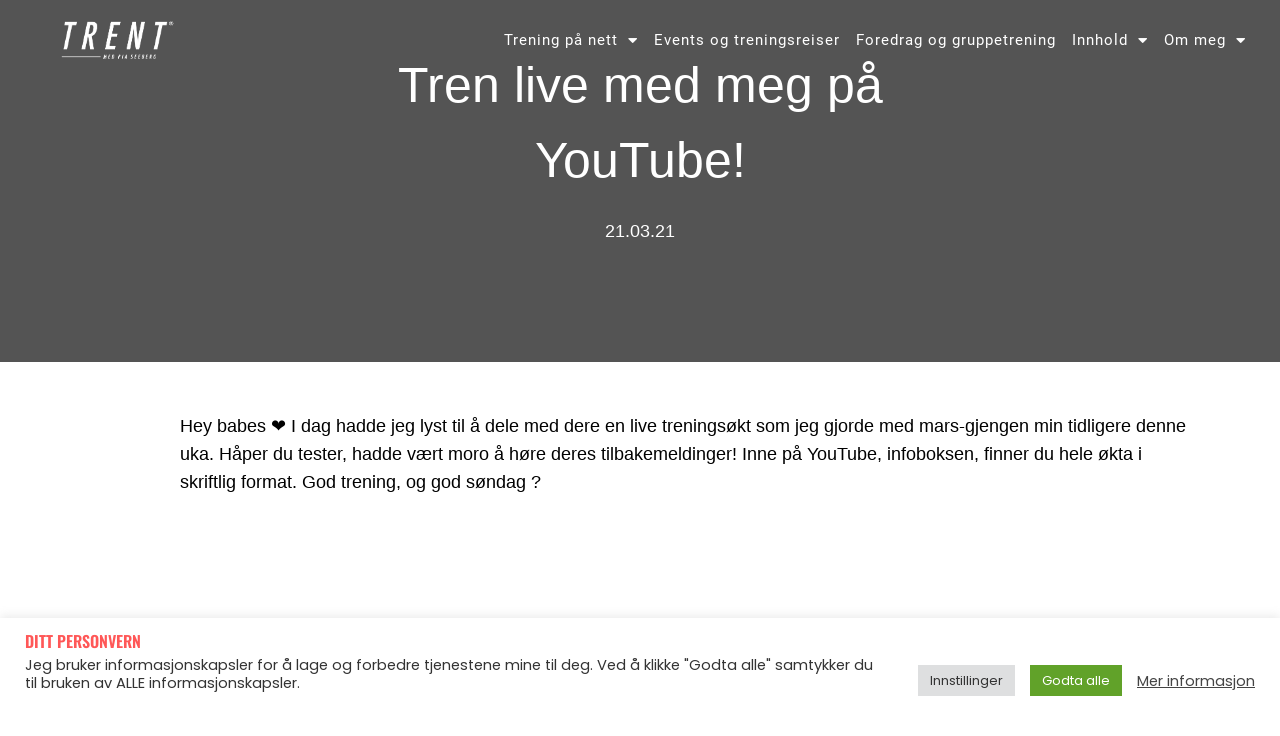

--- FILE ---
content_type: text/html; charset=UTF-8
request_url: https://piaseeberg.no/tren-live-med-meg-pa-youtube/
body_size: 24331
content:
<!doctype html>
<html lang="nb-NO">
<head>
	<meta charset="UTF-8">
	<meta name="viewport" content="width=device-width, initial-scale=1">
	<link rel="profile" href="https://gmpg.org/xfn/11">
	<style id="jetpack-boost-critical-css">@media all{.cookielawinfo-column-1{width:25%}.cookielawinfo-column-3{width:15%}.cookielawinfo-column-4{width:50%}table.cookielawinfo-winter{font:85%"Lucida Grande","Lucida Sans Unicode","Trebuchet MS",sans-serif;padding:0;margin:10px 0 20px;border-collapse:collapse;color:#333;background:#f3f5f7}table.cookielawinfo-winter thead th{background:#3a4856;padding:15px 10px;color:#fff;text-align:left;font-weight:400}table.cookielawinfo-winter tbody{border-left:1px solid #eaecee;border-right:1px solid #eaecee}table.cookielawinfo-winter tbody{border-bottom:1px solid #eaecee}table.cookielawinfo-winter tbody td{padding:10px;background:url(https://piaseeberg.no/wp-content/plugins/cookie-law-info/legacy/images/td_back.gif) repeat-x;text-align:left}table.cookielawinfo-winter tbody tr{background:#f3f5f7}@media (max-width:800px){table.cookielawinfo-row-cat-table td,table.cookielawinfo-row-cat-table th{width:23%;font-size:12px;word-wrap:break-word}table.cookielawinfo-row-cat-table .cookielawinfo-column-4{width:45%}}.cookielawinfo-row-cat-table{width:99%;margin-left:5px}}@media all{.wp-block-embed{overflow-wrap:break-word}.wp-block-embed iframe{max-width:100%}.wp-block-embed__wrapper{position:relative}.wp-embed-responsive .wp-has-aspect-ratio .wp-block-embed__wrapper:before{content:"";display:block;padding-top:50%}.wp-embed-responsive .wp-has-aspect-ratio iframe{bottom:0;height:100%;left:0;position:absolute;right:0;top:0;width:100%}.wp-embed-responsive .wp-embed-aspect-16-9 .wp-block-embed__wrapper:before{padding-top:56.25%}figure.wp-block-gallery.has-nested-images{align-items:normal}.wp-block-gallery.has-nested-images figure.wp-block-image:not(#individual-image){margin:0;width:calc(50% - var(--wp--style--unstable-gallery-gap,16px)/ 2)}.wp-block-gallery.has-nested-images figure.wp-block-image{box-sizing:border-box;display:flex;flex-direction:column;flex-grow:1;justify-content:center;max-width:100%;position:relative}.wp-block-gallery.has-nested-images figure.wp-block-image img{display:block;height:auto;max-width:100%!important;width:auto}.wp-block-gallery.has-nested-images.is-cropped figure.wp-block-image:not(#individual-image){align-self:inherit}.wp-block-gallery.has-nested-images.is-cropped figure.wp-block-image:not(#individual-image) img{flex:1 0 0%;height:100%;object-fit:cover;width:100%}@media (min-width:600px){.wp-block-gallery.has-nested-images.columns-default figure.wp-block-image:not(#individual-image){width:calc(33.33% - var(--wp--style--unstable-gallery-gap,16px)*.66667)}}.wp-block-image img{box-sizing:border-box;height:auto;max-width:100%;vertical-align:bottom}.wp-block-image.aligncenter{text-align:center}.wp-block-image.aligncenter{display:table}ul{box-sizing:border-box}.aligncenter{clear:both}.screen-reader-text{border:0;clip-path:inset(50%);height:1px;margin:-1px;overflow:hidden;padding:0;position:absolute;width:1px;word-wrap:normal!important}html :where(img[class*=wp-image-]){height:auto;max-width:100%}:where(figure){margin:0 0 1em}#cookie-law-info-bar{font-size:15px;margin:0 auto;padding:12px 10px;position:absolute;text-align:center;box-sizing:border-box;width:100%;z-index:9999;display:none;left:0;font-weight:300;box-shadow:0-1px 10px 0 rgb(172 171 171/.3)}#cookie-law-info-bar span{vertical-align:middle}.cli-plugin-button{display:inline-block;padding:9px 12px;color:#fff;text-decoration:none;position:relative;margin-left:5px;text-decoration:none}.cli-plugin-main-link{margin-left:0;font-weight:550;text-decoration:underline}.cli-plugin-button,.medium.cli-plugin-button{font-size:13px;font-weight:400;line-height:1}.cli-plugin-button{margin-top:5px}.cli-bar-popup{-moz-background-clip:padding;-webkit-background-clip:padding;background-clip:padding-box;-webkit-border-radius:30px;-moz-border-radius:30px;border-radius:30px;padding:20px}.cli-container-fluid{padding-right:15px;padding-left:15px;margin-right:auto;margin-left:auto}.cli-row{display:-ms-flexbox;display:flex;-ms-flex-wrap:wrap;flex-wrap:wrap;margin-right:-15px;margin-left:-15px}.cli-align-items-stretch{-ms-flex-align:stretch!important;align-items:stretch!important}.cli-px-0{padding-left:0;padding-right:0}.cli-btn{font-size:14px;display:inline-block;font-weight:400;text-align:center;white-space:nowrap;vertical-align:middle;border:1px solid #fff0;padding:.5rem 1.25rem;line-height:1;border-radius:.25rem}.cli-modal-backdrop{position:fixed;top:0;right:0;bottom:0;left:0;z-index:1040;background-color:#000;display:none}.cli-modal-backdrop.cli-fade{opacity:0}.cli-modal a{text-decoration:none}.cli-modal .cli-modal-dialog{position:relative;width:auto;margin:.5rem;font-family:-apple-system,BlinkMacSystemFont,"Segoe UI",Roboto,"Helvetica Neue",Arial,sans-serif,"Apple Color Emoji","Segoe UI Emoji","Segoe UI Symbol";font-size:1rem;font-weight:400;line-height:1.5;color:#212529;text-align:left;display:-ms-flexbox;display:flex;-ms-flex-align:center;align-items:center;min-height:calc(100% - (.5rem*2))}@media (min-width:576px){.cli-modal .cli-modal-dialog{max-width:500px;margin:1.75rem auto;min-height:calc(100% - (1.75rem*2))}}@media (min-width:992px){.cli-modal .cli-modal-dialog{max-width:900px}}.cli-modal-content{position:relative;display:-ms-flexbox;display:flex;-ms-flex-direction:column;flex-direction:column;width:100%;background-color:#fff;background-clip:padding-box;border-radius:.3rem;outline:0}.cli-modal .cli-modal-close{position:absolute;right:10px;top:10px;z-index:1;padding:0;background-color:transparent!important;border:0;-webkit-appearance:none;font-size:1.5rem;font-weight:700;line-height:1;color:#000;text-shadow:0 1px 0#fff}.cli-switch{display:inline-block;position:relative;min-height:1px;padding-left:70px;font-size:14px}.cli-switch input[type=checkbox]{display:none}.cli-switch .cli-slider{background-color:#e3e1e8;height:24px;width:50px;bottom:0;left:0;position:absolute;right:0;top:0}.cli-switch .cli-slider:before{background-color:#fff;bottom:2px;content:"";height:20px;left:2px;position:absolute;width:20px}.cli-switch input:checked+.cli-slider{background-color:#00acad}.cli-switch input:checked+.cli-slider:before{transform:translateX(26px)}.cli-switch .cli-slider{border-radius:34px}.cli-switch .cli-slider:before{border-radius:50%}.cli-tab-content{background:#fff}.cli-tab-content{width:100%;padding:30px}@media (max-width:767px){.cli-tab-content{padding:30px 10px}}.cli-container-fluid{padding-right:15px;padding-left:15px;margin-right:auto;margin-left:auto}.cli-row{display:-ms-flexbox;display:flex;-ms-flex-wrap:wrap;flex-wrap:wrap;margin-right:-15px;margin-left:-15px}.cli-align-items-stretch{-ms-flex-align:stretch!important;align-items:stretch!important}.cli-px-0{padding-left:0;padding-right:0}.cli-btn{font-size:14px;display:inline-block;font-weight:400;text-align:center;white-space:nowrap;vertical-align:middle;border:1px solid #fff0;padding:.5rem 1.25rem;line-height:1;border-radius:.25rem}.cli-modal-backdrop{position:fixed;top:0;right:0;bottom:0;left:0;z-index:1040;background-color:#000;-webkit-transform:scale(0);transform:scale(0)}.cli-modal-backdrop.cli-fade{opacity:0}.cli-modal{position:fixed;top:0;right:0;bottom:0;left:0;z-index:99999;transform:scale(0);overflow:hidden;outline:0;display:none}.cli-modal a{text-decoration:none}.cli-modal .cli-modal-dialog{position:relative;width:auto;margin:.5rem;font-family:inherit;font-size:1rem;font-weight:400;line-height:1.5;color:#212529;text-align:left;display:-ms-flexbox;display:flex;-ms-flex-align:center;align-items:center;min-height:calc(100% - (.5rem*2))}@media (min-width:576px){.cli-modal .cli-modal-dialog{max-width:500px;margin:1.75rem auto;min-height:calc(100% - (1.75rem*2))}}.cli-modal-content{position:relative;display:-ms-flexbox;display:flex;-ms-flex-direction:column;flex-direction:column;width:100%;background-color:#fff;background-clip:padding-box;border-radius:.2rem;box-sizing:border-box;outline:0}.cli-switch{display:inline-block;position:relative;min-height:1px;padding-left:38px;font-size:14px}.cli-switch input[type=checkbox]{display:none}.cli-switch .cli-slider{background-color:#e3e1e8;height:20px;width:38px;bottom:0;left:0;position:absolute;right:0;top:0}.cli-switch .cli-slider:before{background-color:#fff;bottom:2px;content:"";height:15px;left:3px;position:absolute;width:15px}.cli-switch input:checked+.cli-slider{background-color:#61a229}.cli-switch input:checked+.cli-slider:before{transform:translateX(18px)}.cli-switch .cli-slider{border-radius:34px;font-size:0}.cli-switch .cli-slider:before{border-radius:50%}.cli-tab-content{background:#fff}.cli-tab-content{width:100%;padding:5px 30px 5px 5px;box-sizing:border-box}@media (max-width:767px){.cli-tab-content{padding:30px 10px}}.cli-tab-footer .cli-btn{background-color:#00acad;padding:10px 15px;text-decoration:none}.cli-tab-footer .wt-cli-privacy-accept-btn{background-color:#61a229;color:#fff;border-radius:0}.cli-tab-footer{width:100%;text-align:right;padding:20px 0}.cli-col-12{width:100%}.cli-tab-header{display:flex;justify-content:space-between}.cli-tab-header a:before{width:10px;height:2px;left:0;top:calc(50% - 1px)}.cli-tab-header a:after{width:2px;height:10px;left:4px;top:calc(50% - 5px);-webkit-transform:none;transform:none}.cli-tab-header a:before{width:7px;height:7px;border-right:1px solid #4a6e78;border-bottom:1px solid #4a6e78;content:" ";transform:rotate(-45deg);margin-right:10px}.cli-tab-header a.cli-nav-link{position:relative;display:flex;align-items:center;font-size:14px;color:#000;text-transform:capitalize}.cli-tab-header{border-radius:5px;padding:12px 15px;background-color:#f2f2f2}.cli-modal .cli-modal-close{position:absolute;right:0;top:0;z-index:1;-webkit-appearance:none;width:40px;height:40px;padding:0;border-radius:50%;padding:10px;background:#fff0;border:none;min-width:40px}.cli-tab-container h4{font-family:inherit;font-size:16px;margin-bottom:15px;margin:10px 0}#cliSettingsPopup .cli-tab-section-container{padding-top:12px}.cli-privacy-content-text{font-size:14px;line-height:1.4;margin-top:0;padding:0;color:#000}.cli-tab-content{display:none}.cli-tab-section .cli-tab-content{padding:10px 20px 5px 20px}.cli-tab-section{margin-top:5px}@media (min-width:992px){.cli-modal .cli-modal-dialog{max-width:645px}}.cli-switch .cli-slider:after{content:attr(data-cli-disable);position:absolute;right:50px;color:#000;font-size:12px;text-align:right;min-width:80px}.cli-switch input:checked+.cli-slider:after{content:attr(data-cli-enable)}.cli-privacy-overview:not(.cli-collapsed) .cli-privacy-content{max-height:60px;overflow:hidden}a.cli-privacy-readmore{font-size:12px;margin-top:12px;display:inline-block;padding-bottom:0;color:#000;text-decoration:underline}.cli-modal-footer{position:relative}a.cli-privacy-readmore:before{content:attr(data-readmore-text)}.cli-modal-close svg{fill:#000}span.cli-necessary-caption{color:#000;font-size:12px}.cli-tab-container .cli-row{max-height:500px;overflow-y:auto}.cli-tab-section .cookielawinfo-row-cat-table td,.cli-tab-section .cookielawinfo-row-cat-table th{font-size:12px}.wt-cli-sr-only{display:none;font-size:16px}.cli-bar-container{float:none;margin:0 auto;display:-webkit-box;display:-moz-box;display:-ms-flexbox;display:-webkit-flex;display:flex;justify-content:space-between;-webkit-box-align:center;-moz-box-align:center;-ms-flex-align:center;-webkit-align-items:center;align-items:center}.cli-bar-btn_container{margin-left:20px;display:-webkit-box;display:-moz-box;display:-ms-flexbox;display:-webkit-flex;display:flex;-webkit-box-align:center;-moz-box-align:center;-ms-flex-align:center;-webkit-align-items:center;align-items:center;flex-wrap:nowrap}.cli-bar-btn_container a{white-space:nowrap}.cli-style-v2 .cli-plugin-main-link{font-weight:inherit}.cli-style-v2{font-size:11pt;line-height:18px;font-weight:400}.cli-style-v2 .cli-bar-message{width:70%;text-align:left}.cli-style-v2 .cli-bar-btn_container .cli-plugin-main-link,.cli-style-v2 .cli-bar-btn_container .cli_action_button,.cli-style-v2 .cli-bar-btn_container .cli_settings_button{margin-left:5px}.cli-style-v2 .cli-plugin-main-link:not(.cli-plugin-button){text-decoration:underline}.cli-style-v2 .cli-bar-btn_container .cli-plugin-button{margin-top:5px;margin-bottom:5px}.wt-cli-necessary-checkbox{display:none!important}@media (max-width:985px){.cli-style-v2 .cli-bar-message{width:100%}.cli-style-v2.cli-bar-container{justify-content:left;flex-wrap:wrap}.cli-style-v2 .cli-bar-btn_container{margin-left:0;margin-top:10px}}.wt-cli-ckyes-brand-logo{display:flex;align-items:center;font-size:9px;color:#111;font-weight:400}.wt-cli-ckyes-brand-logo img{width:65px;margin-left:2px}.wt-cli-privacy-overview-actions{padding-bottom:0}@media only screen and (max-width:479px) and (min-width:320px){.cli-style-v2 .cli-bar-btn_container{flex-wrap:wrap}}.wt-cli-cookie-description{font-size:14px;line-height:1.4;margin-top:0;padding:0;color:#000}html{line-height:1.15;-webkit-text-size-adjust:100%}*{box-sizing:border-box}body{background-color:#fff;color:#333;font-family:-apple-system,BlinkMacSystemFont,Segoe UI,Roboto,Helvetica Neue,Arial,Noto Sans,sans-serif,Apple Color Emoji,Segoe UI Emoji,Segoe UI Symbol,Noto Color Emoji;font-size:1rem;font-weight:400;line-height:1.5;margin:0;-webkit-font-smoothing:antialiased;-moz-osx-font-smoothing:grayscale}h4,h5{color:inherit;font-family:inherit;font-weight:500;line-height:1.2;margin-block-end:1rem;margin-block-start:.5rem}h4{font-size:1.5rem}h5{font-size:1.25rem}p{margin-block-end:.9rem;margin-block-start:0}a{background-color:#fff0;color:#c36;text-decoration:none}a:not([href]):not([tabindex]){color:inherit;text-decoration:none}strong{font-weight:bolder}img{border-style:none;height:auto;max-width:100%}label{display:inline-block;line-height:1;vertical-align:middle}button,input{font-family:inherit;font-size:1rem;line-height:1.5;margin:0}button,input{overflow:visible}button{text-transform:none}[type=button],button{-webkit-appearance:button;width:auto}[type=button],button{background-color:#fff0;border:1px solid #c36;border-radius:3px;color:#c36;display:inline-block;font-size:1rem;font-weight:400;padding:.5rem 1rem;text-align:center;white-space:nowrap}[type=checkbox]{box-sizing:border-box;padding:0}table{background-color:#fff0;border-collapse:collapse;border-spacing:0;font-size:.9em;margin-block-end:15px;width:100%}table td,table th{border:1px solid hsl(0 0% 50%/.502);line-height:1.5;padding:15px;vertical-align:top}table th{font-weight:700}table thead th{font-size:1em}table thead:first-child tr:first-child th{border-block-start:1px solid hsl(0 0% 50%/.502)}table tbody>tr:nth-child(odd)>td{background-color:hsl(0 0% 50%/.071)}li,ul{background:#fff0;border:0;font-size:100%;margin-block-end:0;margin-block-start:0;outline:0;vertical-align:baseline}.aligncenter{clear:both;display:block;margin-inline:auto}.screen-reader-text{clip:rect(1px,1px,1px,1px);height:1px;overflow:hidden;position:absolute!important;width:1px;word-wrap:normal!important}.elementor-screen-only,.screen-reader-text{height:1px;margin:-1px;overflow:hidden;padding:0;position:absolute;top:-10000em;width:1px;clip:rect(0,0,0,0);border:0}.elementor *,.elementor :after,.elementor :before{box-sizing:border-box}.elementor a{box-shadow:none;text-decoration:none}.elementor img{border:none;border-radius:0;box-shadow:none;height:auto;max-width:100%}.elementor iframe{border:none;line-height:1;margin:0;max-width:100%;width:100%}.elementor .elementor-background-overlay{inset:0;position:absolute}.elementor-element{--flex-direction:initial;--flex-wrap:initial;--justify-content:initial;--align-items:initial;--align-content:initial;--flex-basis:initial;--flex-grow:initial;--flex-shrink:initial;--order:initial;--align-self:initial;align-self:var(--align-self);flex-basis:var(--flex-basis);flex-grow:var(--flex-grow);flex-shrink:var(--flex-shrink);order:var(--order)}.elementor-element:where(.e-con-full,.elementor-widget){align-content:var(--align-content);align-items:var(--align-items);flex-direction:var(--flex-direction);flex-wrap:var(--flex-wrap);gap:var(--row-gap) var(--column-gap);justify-content:var(--justify-content)}.elementor-align-center{text-align:center}@media (max-width:767px){.elementor-mobile-align-left{text-align:left}}.elementor-section{position:relative}.elementor-section .elementor-container{display:flex;margin-left:auto;margin-right:auto;position:relative}@media (max-width:1024px){.elementor-section .elementor-container{flex-wrap:wrap}}.elementor-section.elementor-section-boxed>.elementor-container{max-width:1140px}.elementor-section.elementor-section-stretched{position:relative;width:100%}.elementor-section.elementor-section-items-middle>.elementor-container{align-items:center}.elementor-widget-wrap{align-content:flex-start;flex-wrap:wrap;position:relative;width:100%}.elementor:not(.elementor-bc-flex-widget) .elementor-widget-wrap{display:flex}.elementor-widget-wrap>.elementor-element{width:100%}.elementor-widget{position:relative}.elementor-widget:not(:last-child){margin-bottom:var(--kit-widget-spacing,20px)}.elementor-column{display:flex;min-height:1px;position:relative}.elementor-column-gap-default>.elementor-column>.elementor-element-populated{padding:10px}@media (min-width:768px){.elementor-column.elementor-col-50{width:50%}.elementor-column.elementor-col-100{width:100%}}@media (max-width:767px){.elementor-column{width:100%}}@media (prefers-reduced-motion:no-preference){html{scroll-behavior:smooth}}.e-con{--border-radius:0;--border-top-width:0px;--border-right-width:0px;--border-bottom-width:0px;--border-left-width:0px;--border-style:initial;--border-color:initial;--content-width:min(100%,var(--container-max-width,1140px));--width:100%;--min-height:initial;--height:auto;--text-align:initial;--margin-top:0px;--margin-right:0px;--margin-bottom:0px;--margin-left:0px;--padding-top:var(--container-default-padding-top,10px);--padding-right:var(--container-default-padding-right,10px);--padding-bottom:var(--container-default-padding-bottom,10px);--padding-left:var(--container-default-padding-left,10px);--position:relative;--z-index:revert;--overflow:visible;--row-gap:var(--widgets-spacing-row,20px);--column-gap:var(--widgets-spacing-column,20px);--overlay-mix-blend-mode:initial;--overlay-opacity:1;border-radius:var(--border-radius);height:var(--height);min-height:var(--min-height);min-width:0;overflow:var(--overflow);position:var(--position);width:var(--width);z-index:var(--z-index);--flex-wrap-mobile:wrap;margin-block-end:var(--margin-block-end);margin-block-start:var(--margin-block-start);margin-inline-end:var(--margin-inline-end);margin-inline-start:var(--margin-inline-start);padding-inline-end:var(--padding-inline-end);padding-inline-start:var(--padding-inline-start)}.e-con{--margin-block-start:var(--margin-top);--margin-block-end:var(--margin-bottom);--margin-inline-start:var(--margin-left);--margin-inline-end:var(--margin-right);--padding-inline-start:var(--padding-left);--padding-inline-end:var(--padding-right);--padding-block-start:var(--padding-top);--padding-block-end:var(--padding-bottom);--border-block-start-width:var(--border-top-width);--border-block-end-width:var(--border-bottom-width);--border-inline-start-width:var(--border-left-width);--border-inline-end-width:var(--border-right-width)}.e-con.e-flex{--flex-direction:column;--flex-basis:auto;--flex-grow:0;--flex-shrink:1;flex:var(--flex-grow) var(--flex-shrink) var(--flex-basis)}.e-con>.e-con-inner{padding-block-end:var(--padding-block-end);padding-block-start:var(--padding-block-start);text-align:var(--text-align)}.e-con.e-flex>.e-con-inner{flex-direction:var(--flex-direction)}.e-con,.e-con>.e-con-inner{display:var(--display)}.e-con-boxed.e-flex{align-content:normal;align-items:normal;flex-direction:column;flex-wrap:nowrap;justify-content:normal}.e-con-boxed{gap:initial;text-align:initial}.e-con.e-flex>.e-con-inner{align-content:var(--align-content);align-items:var(--align-items);align-self:auto;flex-basis:auto;flex-grow:1;flex-shrink:1;flex-wrap:var(--flex-wrap);justify-content:var(--justify-content)}.e-con>.e-con-inner{gap:var(--row-gap) var(--column-gap);height:100%;margin:0 auto;max-width:var(--content-width);padding-inline-end:0;padding-inline-start:0;width:100%}:is(.elementor-section-wrap,[data-elementor-id])>.e-con{--margin-left:auto;--margin-right:auto;max-width:min(100%,var(--width))}.e-con .elementor-widget.elementor-widget{margin-block-end:0}.e-con:before{border-block-end-width:var(--border-block-end-width);border-block-start-width:var(--border-block-start-width);border-color:var(--border-color);border-inline-end-width:var(--border-inline-end-width);border-inline-start-width:var(--border-inline-start-width);border-radius:var(--border-radius);border-style:var(--border-style);content:var(--background-overlay);display:block;height:max(100% + var(--border-top-width) + var(--border-bottom-width),100%);left:calc(0px - var(--border-left-width));mix-blend-mode:var(--overlay-mix-blend-mode);opacity:var(--overlay-opacity);position:absolute;top:calc(0px - var(--border-top-width));width:max(100% + var(--border-left-width) + var(--border-right-width),100%)}.e-con .elementor-widget{min-width:0}.e-con>.e-con-inner>.elementor-widget>.elementor-widget-container{height:100%}.e-con.e-con>.e-con-inner>.elementor-widget{max-width:100%}@media (max-width:767px){.e-con.e-flex{--width:100%;--flex-wrap:var(--flex-wrap-mobile)}}.elementor-widget-image{text-align:center}.elementor-widget-image a{display:inline-block}.elementor-widget-image img{display:inline-block;vertical-align:middle}.elementor-item:after,.elementor-item:before{display:block;position:absolute}.elementor-item:not(:hover):not(:focus):not(.elementor-item-active):not(.highlighted):after,.elementor-item:not(:hover):not(:focus):not(.elementor-item-active):not(.highlighted):before{opacity:0}.e--pointer-underline .elementor-item:after,.e--pointer-underline .elementor-item:before{background-color:#3f444b;height:3px;left:0;width:100%;z-index:2}.e--pointer-underline .elementor-item:after{bottom:0;content:""}.elementor-nav-menu--main .elementor-nav-menu a{padding:13px 20px}.elementor-nav-menu--main .elementor-nav-menu ul{border-style:solid;border-width:0;padding:0;position:absolute;width:12em}.elementor-nav-menu--layout-horizontal{display:flex}.elementor-nav-menu--layout-horizontal .elementor-nav-menu{display:flex;flex-wrap:wrap}.elementor-nav-menu--layout-horizontal .elementor-nav-menu a{flex-grow:1;white-space:nowrap}.elementor-nav-menu--layout-horizontal .elementor-nav-menu>li{display:flex}.elementor-nav-menu--layout-horizontal .elementor-nav-menu>li ul{top:100%!important}.elementor-nav-menu--layout-horizontal .elementor-nav-menu>li:not(:first-child)>a{margin-inline-start:var(--e-nav-menu-horizontal-menu-item-margin)}.elementor-nav-menu--layout-horizontal .elementor-nav-menu>li:not(:first-child)>ul{inset-inline-start:var(--e-nav-menu-horizontal-menu-item-margin)!important}.elementor-nav-menu--layout-horizontal .elementor-nav-menu>li:not(:last-child)>a{margin-inline-end:var(--e-nav-menu-horizontal-menu-item-margin)}.elementor-nav-menu--layout-horizontal .elementor-nav-menu>li:not(:last-child):after{align-self:center;border-color:var(--e-nav-menu-divider-color,#000);border-left-style:var(--e-nav-menu-divider-style,solid);border-left-width:var(--e-nav-menu-divider-width,2px);content:var(--e-nav-menu-divider-content,none);height:var(--e-nav-menu-divider-height,35%)}.elementor-nav-menu__align-end .elementor-nav-menu{justify-content:flex-end;margin-inline-start:auto}.elementor-nav-menu__align-center .elementor-nav-menu{justify-content:center;margin-inline-end:auto;margin-inline-start:auto}.elementor-nav-menu__align-center .elementor-nav-menu--layout-vertical>ul>li>a{justify-content:center}.elementor-widget-nav-menu .elementor-widget-container{display:flex;flex-direction:column}.elementor-nav-menu{position:relative;z-index:2}.elementor-nav-menu:after{clear:both;content:" ";display:block;font:0/0 serif;height:0;overflow:hidden;visibility:hidden}.elementor-nav-menu,.elementor-nav-menu li,.elementor-nav-menu ul{display:block;line-height:normal;list-style:none;margin:0;padding:0}.elementor-nav-menu ul{display:none}.elementor-nav-menu a,.elementor-nav-menu li{position:relative}.elementor-nav-menu li{border-width:0}.elementor-nav-menu a{align-items:center;display:flex}.elementor-nav-menu a{line-height:20px;padding:10px 20px}.elementor-menu-toggle{align-items:center;background-color:rgba(0,0,0,.05);border:0 solid;border-radius:3px;color:#33373d;display:flex;font-size:var(--nav-menu-icon-size,22px);justify-content:center;padding:.25em}.elementor-menu-toggle:not(.elementor-active) .elementor-menu-toggle__icon--close{display:none}.elementor-nav-menu--dropdown{background-color:#fff;font-size:13px}.elementor-nav-menu--dropdown-none .elementor-nav-menu--dropdown{display:none}.elementor-nav-menu--dropdown.elementor-nav-menu__container{margin-top:10px;overflow-x:hidden;overflow-y:auto;transform-origin:top}.elementor-nav-menu--dropdown.elementor-nav-menu__container .elementor-sub-item{font-size:.85em}.elementor-nav-menu--dropdown a{color:#33373d}ul.elementor-nav-menu--dropdown a{border-inline-start:8px solid transparent;text-shadow:none}.elementor-nav-menu--toggle .elementor-menu-toggle:not(.elementor-active)+.elementor-nav-menu__container{max-height:0;overflow:hidden;transform:scaleY(0)}.elementor-nav-menu--stretch .elementor-nav-menu__container.elementor-nav-menu--dropdown{position:absolute;z-index:9997}@media (max-width:1024px){.elementor-nav-menu--dropdown-tablet .elementor-nav-menu--main{display:none}}@media (min-width:1025px){.elementor-nav-menu--dropdown-tablet .elementor-menu-toggle,.elementor-nav-menu--dropdown-tablet .elementor-nav-menu--dropdown{display:none}.elementor-nav-menu--dropdown-tablet nav.elementor-nav-menu--dropdown.elementor-nav-menu__container{overflow-y:hidden}}.elementor-widget .elementor-icon-list-items.elementor-inline-items{display:flex;flex-wrap:wrap;margin-inline:-8px}.elementor-widget .elementor-icon-list-items.elementor-inline-items .elementor-inline-item{word-break:break-word}.elementor-widget .elementor-icon-list-items.elementor-inline-items .elementor-icon-list-item{margin-inline:8px}.elementor-widget .elementor-icon-list-items.elementor-inline-items .elementor-icon-list-item:after{border-width:0;border-inline-start-width:1px;border-style:solid;height:100%;inset-inline-end:-8px;inset-inline-start:auto;position:relative;width:auto}.elementor-widget .elementor-icon-list-items{list-style-type:none;margin:0;padding:0}.elementor-widget .elementor-icon-list-item{margin:0;padding:0;position:relative}.elementor-widget .elementor-icon-list-item:after{inset-block-end:0;position:absolute;width:100%}.elementor-widget .elementor-icon-list-item{align-items:var(--icon-vertical-align,center);display:flex;font-size:inherit}.elementor-widget.elementor-align-center .elementor-icon-list-item{justify-content:center}.elementor-widget.elementor-align-center .elementor-icon-list-item:after{margin:auto}.elementor-widget.elementor-align-center .elementor-inline-items{justify-content:center}.elementor-widget:not(.elementor-align-right) .elementor-icon-list-item:after{inset-inline-start:0}.elementor-widget:not(.elementor-align-left) .elementor-icon-list-item:after{inset-inline-end:0}@media (min-width:-1){.elementor-widget:not(.elementor-widescreen-align-right) .elementor-icon-list-item:after{inset-inline-start:0}.elementor-widget:not(.elementor-widescreen-align-left) .elementor-icon-list-item:after{inset-inline-end:0}}@media (max-width:-1){.elementor-widget:not(.elementor-laptop-align-right) .elementor-icon-list-item:after{inset-inline-start:0}.elementor-widget:not(.elementor-laptop-align-left) .elementor-icon-list-item:after{inset-inline-end:0}.elementor-widget:not(.elementor-tablet_extra-align-right) .elementor-icon-list-item:after{inset-inline-start:0}.elementor-widget:not(.elementor-tablet_extra-align-left) .elementor-icon-list-item:after{inset-inline-end:0}}@media (max-width:1024px){.elementor-widget:not(.elementor-tablet-align-right) .elementor-icon-list-item:after{inset-inline-start:0}.elementor-widget:not(.elementor-tablet-align-left) .elementor-icon-list-item:after{inset-inline-end:0}}@media (max-width:-1){.elementor-widget:not(.elementor-mobile_extra-align-right) .elementor-icon-list-item:after{inset-inline-start:0}.elementor-widget:not(.elementor-mobile_extra-align-left) .elementor-icon-list-item:after{inset-inline-end:0}}@media (max-width:767px){.elementor-widget.elementor-mobile-align-left .elementor-icon-list-item{justify-content:flex-start;text-align:left}.elementor-widget.elementor-mobile-align-left .elementor-inline-items{justify-content:flex-start}.elementor-widget:not(.elementor-mobile-align-right) .elementor-icon-list-item:after{inset-inline-start:0}}.elementor .elementor-element ul.elementor-icon-list-items{padding:0}.elementor-widget-post-info.elementor-align-center .elementor-icon-list-item:after{margin:initial}.elementor-icon-list-items .elementor-icon-list-item .elementor-icon-list-text{display:inline-block}[data-elementor-type=popup]:not(.elementor-edit-area){display:none}@font-face{font-family:eicons;font-weight:400;font-style:normal}[class*=" eicon-"]{display:inline-block;font-family:eicons;font-size:inherit;font-weight:400;font-style:normal;font-variant:normal;line-height:1;text-rendering:auto;-webkit-font-smoothing:antialiased;-moz-osx-font-smoothing:grayscale}.eicon-menu-bar:before{content:""}.eicon-close:before{content:""}.elementor-kit-13{--e-global-color-primary:#FFFFFF;--e-global-color-secondary:#FF5757;--e-global-color-text:#545454;--e-global-color-accent:#EEEDED;--e-global-color-f2ee066:#545454;--e-global-color-6a17a87:#545454;--e-global-color-566f5b9:#000000;background-color:var(--e-global-color-f2ee066);font-family:Poppins,Sans-serif;font-size:16px;font-weight:400}.elementor-kit-13 button{background-color:var(--e-global-color-secondary);font-family:Poppins,Sans-serif;font-size:18px;font-weight:500;line-height:1.6em;letter-spacing:1.6px;color:var(--e-global-color-primary);border-radius:34px 34px 34px 34px;padding:15px 50px 15px 50px}.elementor-kit-13 a{font-family:Poppins,Sans-serif}.elementor-kit-13 h4{color:var(--e-global-color-566f5b9);font-family:Oswald,Sans-serif;font-size:24px}.elementor-kit-13 h5{color:var(--e-global-color-secondary);font-family:Oswald,Sans-serif;font-size:18px;font-weight:600;text-transform:uppercase}.elementor-kit-13 input:not([type=button]):not([type=submit]){font-size:16px}.elementor-section.elementor-section-boxed>.elementor-container{max-width:1140px}.e-con{--container-max-width:1140px}.elementor-widget:not(:last-child){margin-block-end:20px}.elementor-element{--widgets-spacing-row:20px;--widgets-spacing-column:20px}@media (max-width:1024px){.elementor-kit-13 h5{font-size:16px}.elementor-section.elementor-section-boxed>.elementor-container{max-width:1024px}.e-con{--container-max-width:1024px}}@media (max-width:767px){.elementor-kit-13 h5{font-size:16px}.elementor-section.elementor-section-boxed>.elementor-container{max-width:767px}.e-con{--container-max-width:767px}}@font-face{font-family:Poppins;font-style:normal;font-weight:400;font-display:auto}@font-face{font-family:Poppins;font-style:normal;font-weight:700;font-display:auto}@font-face{font-family:Poppins;font-style:italic;font-weight:400;font-display:auto}@font-face{font-family:Roboto;font-style:normal;font-weight:400;font-display:auto}@font-face{font-family:Roboto;font-style:normal;font-weight:700;font-display:auto}@font-face{font-family:Roboto;font-style:italic;font-weight:400;font-display:auto}@font-face{font-family:Oswald;font-style:normal;font-weight:400;font-display:auto}@font-face{font-family:Oswald;font-style:normal;font-weight:700;font-display:auto}@font-face{font-family:Oswald;font-style:normal;font-weight:600;font-display:auto}.elementor-749 .elementor-element.elementor-element-34485bc9>.elementor-container>.elementor-column>.elementor-widget-wrap{align-content:center;align-items:center}.elementor-749 .elementor-element.elementor-element-34485bc9:not(.elementor-motion-effects-element-type-background){background-color:#fff0}.elementor-749 .elementor-element.elementor-element-34485bc9>.elementor-container{min-height:70px}.elementor-749 .elementor-element.elementor-element-34485bc9{margin-top:0;margin-bottom:-150px;padding:0 2% 0 2%}.elementor-749 .elementor-element.elementor-element-67c1411b>.elementor-element-populated{text-align:left;margin:0;padding:0}.elementor-749 .elementor-element.elementor-element-9087673>.elementor-widget-container{padding:15px 15px 15px 15px}.elementor-749 .elementor-element.elementor-element-9087673 img{width:80%}.elementor-widget-nav-menu .elementor-nav-menu--main .elementor-item{color:var(--e-global-color-text);fill:var(--e-global-color-text)}.elementor-widget-nav-menu .elementor-nav-menu--main:not(.e--pointer-framed) .elementor-item:after,.elementor-widget-nav-menu .elementor-nav-menu--main:not(.e--pointer-framed) .elementor-item:before{background-color:var(--e-global-color-accent)}.elementor-widget-nav-menu{--e-nav-menu-divider-color:var(--e-global-color-text)}.elementor-749 .elementor-element.elementor-element-2e45a58 .elementor-menu-toggle{margin-left:auto}.elementor-749 .elementor-element.elementor-element-2e45a58 .elementor-nav-menu .elementor-item{font-family:Roboto,Sans-serif;font-size:15px;font-weight:500;text-transform:none;line-height:1.6em;letter-spacing:1px}.elementor-749 .elementor-element.elementor-element-2e45a58 .elementor-nav-menu--main .elementor-item{color:var(--e-global-color-primary);fill:var(--e-global-color-primary);padding-left:8px;padding-right:8px}.elementor-749 .elementor-element.elementor-element-2e45a58 .e--pointer-underline .elementor-item:after{height:1px}.elementor-749 .elementor-element.elementor-element-2e45a58 .elementor-menu-toggle,.elementor-749 .elementor-element.elementor-element-2e45a58 .elementor-nav-menu--dropdown a{color:var(--e-global-color-primary);fill:var(--e-global-color-primary)}.elementor-749 .elementor-element.elementor-element-2e45a58 .elementor-nav-menu--dropdown{background-color:var(--e-global-color-text);border-radius:0 0 0 0}.elementor-749 .elementor-element.elementor-element-2e45a58 .elementor-nav-menu--dropdown .elementor-item,.elementor-749 .elementor-element.elementor-element-2e45a58 .elementor-nav-menu--dropdown .elementor-sub-item{font-family:"Open Sans",Sans-serif;font-size:14px;font-weight:500;text-transform:none;letter-spacing:1px}.elementor-749 .elementor-element.elementor-element-2e45a58 .elementor-nav-menu--dropdown li:first-child a{border-top-left-radius:0;border-top-right-radius:0}.elementor-749 .elementor-element.elementor-element-2e45a58 .elementor-nav-menu--dropdown li:last-child a{border-bottom-right-radius:0;border-bottom-left-radius:0}.elementor-749 .elementor-element.elementor-element-2e45a58 .elementor-nav-menu--main>.elementor-nav-menu>li>.elementor-nav-menu--dropdown,.elementor-749 .elementor-element.elementor-element-2e45a58 .elementor-nav-menu__container.elementor-nav-menu--dropdown{margin-top:15px!important}.elementor-749 .elementor-element.elementor-element-2e45a58 div.elementor-menu-toggle{color:var(--e-global-color-primary)}.elementor-location-header:before{content:"";display:table;clear:both}@media (max-width:1024px){.elementor-749 .elementor-element.elementor-element-34485bc9{padding:0 1% 0 1%}.elementor-749 .elementor-element.elementor-element-9087673{text-align:left}.elementor-749 .elementor-element.elementor-element-9087673 img{width:50%}}@media (max-width:767px){.elementor-749 .elementor-element.elementor-element-34485bc9>.elementor-container{min-height:2px}.elementor-749 .elementor-element.elementor-element-34485bc9{margin-top:0;margin-bottom:-100px;padding:0}.elementor-749 .elementor-element.elementor-element-67c1411b{width:50%}.elementor-749 .elementor-element.elementor-element-67c1411b>.elementor-element-populated{padding:0 0 0 10%}.elementor-749 .elementor-element.elementor-element-9087673>.elementor-widget-container{padding:15px 15px 15px 15px}.elementor-749 .elementor-element.elementor-element-9087673{text-align:left}.elementor-749 .elementor-element.elementor-element-9087673 img{width:60%}.elementor-749 .elementor-element.elementor-element-31882ecd{width:50%}.elementor-749 .elementor-element.elementor-element-31882ecd.elementor-column.elementor-element[data-element_type=column]>.elementor-widget-wrap.elementor-element-populated{align-content:center;align-items:center}.elementor-749 .elementor-element.elementor-element-31882ecd.elementor-column>.elementor-widget-wrap{justify-content:flex-end}.elementor-749 .elementor-element.elementor-element-31882ecd>.elementor-element-populated{padding:0 5% 0 0}}@media (min-width:768px){.elementor-749 .elementor-element.elementor-element-67c1411b{width:15%}.elementor-749 .elementor-element.elementor-element-31882ecd{width:85%}}@media (max-width:1024px) and (min-width:768px){.elementor-749 .elementor-element.elementor-element-67c1411b{width:40%}.elementor-749 .elementor-element.elementor-element-31882ecd{width:60%}}.elementor-widget-text-editor{color:var(--e-global-color-text)}.elementor-location-header:before{content:"";display:table;clear:both}.elementor-2386 .elementor-element.elementor-element-d3d9048>.elementor-container>.elementor-column>.elementor-widget-wrap{align-content:center;align-items:center}.elementor-2386 .elementor-element.elementor-element-d3d9048:not(.elementor-motion-effects-element-type-background){background-color:var(--e-global-color-text)}.elementor-2386 .elementor-element.elementor-element-d3d9048>.elementor-background-overlay{background-color:var(--e-global-color-text);opacity:.5}.elementor-2386 .elementor-element.elementor-element-d3d9048>.elementor-container{min-height:60vh}.elementor-2386 .elementor-element.elementor-element-d3d9048{margin-top:0;margin-bottom:0;padding:0}.elementor-widget-text-editor{color:var(--e-global-color-text)}.elementor-2386 .elementor-element.elementor-element-5389ffce>.elementor-widget-container{padding:0 25% 0 25%}.elementor-2386 .elementor-element.elementor-element-5389ffce{text-align:center;font-family:"Open Sans",Sans-serif;font-size:50px;font-weight:400;color:var(--e-global-color-primary)}.elementor-widget-post-info .elementor-icon-list-text{color:var(--e-global-color-secondary)}.elementor-2386 .elementor-element.elementor-element-77f7b135 .elementor-icon-list-text{color:var(--e-global-color-primary)}.elementor-2386 .elementor-element.elementor-element-77f7b135 .elementor-icon-list-item{font-family:"Open Sans",Sans-serif;font-size:18px;font-weight:500}.elementor-2386 .elementor-element.elementor-element-199bc05d>.elementor-container{max-width:1200px}.elementor-2386 .elementor-element.elementor-element-199bc05d{margin-top:50px;margin-bottom:0;padding:0}.elementor-2386 .elementor-element.elementor-element-2c5f3995>.elementor-element-populated{padding:0 0 0 15%}.elementor-widget-theme-post-content{color:var(--e-global-color-text)}.elementor-2386 .elementor-element.elementor-element-4c0f3e62{text-align:left;color:var(--e-global-color-566f5b9);font-family:Helvetica,Sans-serif;font-size:18px;font-weight:500;line-height:1.6em}body.elementor-page-2386:not(.elementor-motion-effects-element-type-background){background-color:var(--e-global-color-primary)}@media (min-width:768px){.elementor-2386 .elementor-element.elementor-element-742ed6e{width:100%}}@media (max-width:1024px) and (min-width:768px){.elementor-2386 .elementor-element.elementor-element-2c5f3995{width:100%}}@media (max-width:1024px){.elementor-2386 .elementor-element.elementor-element-5389ffce>.elementor-widget-container{padding:0 5% 0 5%}.elementor-2386 .elementor-element.elementor-element-5389ffce{font-size:36px}.elementor-2386 .elementor-element.elementor-element-199bc05d{padding:0 5% 0 5%}.elementor-2386 .elementor-element.elementor-element-2c5f3995>.elementor-element-populated{padding:0 0 0 50px}.elementor-2386 .elementor-element.elementor-element-4c0f3e62{font-size:1.5vw}}@media (max-width:767px){.elementor-2386 .elementor-element.elementor-element-742ed6e>.elementor-element-populated{margin:0;padding:0}.elementor-2386 .elementor-element.elementor-element-5389ffce>.elementor-widget-container{margin:0;padding:0 2% 0 2%}.elementor-2386 .elementor-element.elementor-element-5389ffce{font-size:24px}.elementor-2386 .elementor-element.elementor-element-77f7b135 .elementor-icon-list-item{font-size:18px}.elementor-2386 .elementor-element.elementor-element-199bc05d{padding:0 5% 0 5%}.elementor-2386 .elementor-element.elementor-element-2c5f3995>.elementor-element-populated{padding:0}.elementor-2386 .elementor-element.elementor-element-4c0f3e62{font-size:3.5vw;line-height:2.5em}}.elementor-765 .elementor-element.elementor-element-2f9d763:not(.elementor-motion-effects-element-type-background){background-color:var(--e-global-color-primary);background-image:url(https://piaseeberg.no/wp-content/uploads/2021/04/Pia-Seeberg_29.jpg);background-position:top center;background-repeat:no-repeat;background-size:cover}.elementor-765 .elementor-element.elementor-element-2f9d763>.elementor-background-overlay{background-color:var(--e-global-color-6a17a87);opacity:.62}.elementor-765 .elementor-element.elementor-element-2f9d763>.elementor-container{max-width:1600px;min-height:691px}.elementor-765 .elementor-element.elementor-element-2f9d763{overflow:hidden;padding:0}.elementor-widget-nav-menu .elementor-nav-menu--main .elementor-item{color:var(--e-global-color-text);fill:var(--e-global-color-text)}.elementor-widget-nav-menu .elementor-nav-menu--main:not(.e--pointer-framed) .elementor-item:after,.elementor-widget-nav-menu .elementor-nav-menu--main:not(.e--pointer-framed) .elementor-item:before{background-color:var(--e-global-color-accent)}.elementor-widget-nav-menu{--e-nav-menu-divider-color:var(--e-global-color-text)}.elementor-765 .elementor-element.elementor-element-21bc581>.elementor-widget-container{padding:50px 0 50px 0}.elementor-765 .elementor-element.elementor-element-21bc581 .elementor-nav-menu .elementor-item{font-family:"Open Sans",Sans-serif;font-size:26px;font-weight:600;text-transform:uppercase;letter-spacing:2px}.elementor-765 .elementor-element.elementor-element-21bc581 .elementor-nav-menu--main .elementor-item{color:var(--e-global-color-primary);fill:var(--e-global-color-primary);padding-left:0;padding-right:0;padding-top:21px;padding-bottom:21px}.elementor-765 .elementor-element.elementor-element-21bc581 .elementor-nav-menu--main:not(.e--pointer-framed) .elementor-item:after,.elementor-765 .elementor-element.elementor-element-21bc581 .elementor-nav-menu--main:not(.e--pointer-framed) .elementor-item:before{background-color:#fff0}.elementor-765 .elementor-element.elementor-element-21bc581 .e--pointer-underline .elementor-item:after{height:1px}.elementor-765 .elementor-element.elementor-element-21bc581{--e-nav-menu-horizontal-menu-item-margin:calc(0px/2)}.elementor-765 .elementor-element.elementor-element-21bc581 .elementor-nav-menu--main:not(.elementor-nav-menu--layout-horizontal) .elementor-nav-menu>li:not(:last-child){margin-bottom:0}.elementor-765 .elementor-element.elementor-element-21bc581 .elementor-nav-menu--dropdown a{padding-left:0;padding-right:0;padding-top:0;padding-bottom:0}@media (max-width:1024px){.elementor-765 .elementor-element.elementor-element-2f9d763>.elementor-container{min-height:104px}.elementor-765 .elementor-element.elementor-element-2f9d763{margin-top:0;margin-bottom:0;padding:50px 0 50px 0}.elementor-765 .elementor-element.elementor-element-49f73c4>.elementor-element-populated{margin:0;padding:0}.elementor-765 .elementor-element.elementor-element-21bc581>.elementor-widget-container{margin:0;padding:0}.elementor-765 .elementor-element.elementor-element-21bc581 .elementor-nav-menu .elementor-item{font-size:19px}.elementor-765 .elementor-element.elementor-element-21bc581 .elementor-nav-menu--main .elementor-item{padding-left:0;padding-right:0;padding-top:17px;padding-bottom:17px}}@media (max-width:767px){.elementor-765 .elementor-element.elementor-element-2f9d763>.elementor-container{min-height:513px}.elementor-765 .elementor-element.elementor-element-2f9d763{margin-top:0;margin-bottom:0;padding:75px 0 75px 0}.elementor-765 .elementor-element.elementor-element-49f73c4>.elementor-element-populated{margin:0;padding:0}.elementor-765 .elementor-element.elementor-element-21bc581>.elementor-widget-container{margin:0;padding:0}.elementor-765 .elementor-element.elementor-element-21bc581 .elementor-nav-menu .elementor-item{font-size:13px}.elementor-765 .elementor-element.elementor-element-21bc581 .elementor-nav-menu--main .elementor-item{padding-left:0;padding-right:0;padding-top:15px;padding-bottom:15px}}}@media all{.wp-block-embed{overflow-wrap:break-word}.wp-block-embed iframe{max-width:100%}.wp-block-embed__wrapper{position:relative}.wp-embed-responsive .wp-has-aspect-ratio .wp-block-embed__wrapper:before{content:"";display:block;padding-top:50%}.wp-embed-responsive .wp-has-aspect-ratio iframe{bottom:0;height:100%;left:0;position:absolute;right:0;top:0;width:100%}.wp-embed-responsive .wp-embed-aspect-16-9 .wp-block-embed__wrapper:before{padding-top:56.25%}figure.wp-block-gallery.has-nested-images{align-items:normal}.wp-block-gallery.has-nested-images figure.wp-block-image:not(#individual-image){margin:0;width:calc(50% - var(--wp--style--unstable-gallery-gap,16px)/ 2)}.wp-block-gallery.has-nested-images figure.wp-block-image{box-sizing:border-box;display:flex;flex-direction:column;flex-grow:1;justify-content:center;max-width:100%;position:relative}.wp-block-gallery.has-nested-images figure.wp-block-image img{display:block;height:auto;max-width:100%!important;width:auto}.wp-block-gallery.has-nested-images.is-cropped figure.wp-block-image:not(#individual-image){align-self:inherit}.wp-block-gallery.has-nested-images.is-cropped figure.wp-block-image:not(#individual-image) img{flex:1 0 0%;height:100%;object-fit:cover;width:100%}@media (min-width:600px){.wp-block-gallery.has-nested-images.columns-default figure.wp-block-image:not(#individual-image){width:calc(33.33% - var(--wp--style--unstable-gallery-gap,16px)*.66667)}}.wp-block-image img{box-sizing:border-box;height:auto;max-width:100%;vertical-align:bottom}.wp-block-image.aligncenter{text-align:center}.wp-block-image.aligncenter{display:table}ul{box-sizing:border-box}.aligncenter{clear:both}.screen-reader-text{border:0;clip-path:inset(50%);height:1px;margin:-1px;overflow:hidden;padding:0;position:absolute;width:1px;word-wrap:normal!important}html :where(img[class*=wp-image-]){height:auto;max-width:100%}:where(figure){margin:0 0 1em}#cookie-law-info-bar{font-size:15px;margin:0 auto;padding:12px 10px;position:absolute;text-align:center;box-sizing:border-box;width:100%;z-index:9999;display:none;left:0;font-weight:300;box-shadow:0-1px 10px 0 rgb(172 171 171/.3)}#cookie-law-info-bar span{vertical-align:middle}.cli-plugin-button{display:inline-block;padding:9px 12px;color:#fff;text-decoration:none;position:relative;margin-left:5px;text-decoration:none}.cli-plugin-main-link{margin-left:0;font-weight:550;text-decoration:underline}.cli-plugin-button,.medium.cli-plugin-button{font-size:13px;font-weight:400;line-height:1}.cli-plugin-button{margin-top:5px}.cli-bar-popup{-moz-background-clip:padding;-webkit-background-clip:padding;background-clip:padding-box;-webkit-border-radius:30px;-moz-border-radius:30px;border-radius:30px;padding:20px}.cli-container-fluid{padding-right:15px;padding-left:15px;margin-right:auto;margin-left:auto}.cli-row{display:-ms-flexbox;display:flex;-ms-flex-wrap:wrap;flex-wrap:wrap;margin-right:-15px;margin-left:-15px}.cli-align-items-stretch{-ms-flex-align:stretch!important;align-items:stretch!important}.cli-px-0{padding-left:0;padding-right:0}.cli-btn{font-size:14px;display:inline-block;font-weight:400;text-align:center;white-space:nowrap;vertical-align:middle;border:1px solid #fff0;padding:.5rem 1.25rem;line-height:1;border-radius:.25rem}.cli-modal-backdrop{position:fixed;top:0;right:0;bottom:0;left:0;z-index:1040;background-color:#000;display:none}.cli-modal-backdrop.cli-fade{opacity:0}.cli-modal a{text-decoration:none}.cli-modal .cli-modal-dialog{position:relative;width:auto;margin:.5rem;font-family:-apple-system,BlinkMacSystemFont,"Segoe UI",Roboto,"Helvetica Neue",Arial,sans-serif,"Apple Color Emoji","Segoe UI Emoji","Segoe UI Symbol";font-size:1rem;font-weight:400;line-height:1.5;color:#212529;text-align:left;display:-ms-flexbox;display:flex;-ms-flex-align:center;align-items:center;min-height:calc(100% - (.5rem*2))}@media (min-width:576px){.cli-modal .cli-modal-dialog{max-width:500px;margin:1.75rem auto;min-height:calc(100% - (1.75rem*2))}}@media (min-width:992px){.cli-modal .cli-modal-dialog{max-width:900px}}.cli-modal-content{position:relative;display:-ms-flexbox;display:flex;-ms-flex-direction:column;flex-direction:column;width:100%;background-color:#fff;background-clip:padding-box;border-radius:.3rem;outline:0}.cli-modal .cli-modal-close{position:absolute;right:10px;top:10px;z-index:1;padding:0;background-color:transparent!important;border:0;-webkit-appearance:none;font-size:1.5rem;font-weight:700;line-height:1;color:#000;text-shadow:0 1px 0#fff}.cli-switch{display:inline-block;position:relative;min-height:1px;padding-left:70px;font-size:14px}.cli-switch input[type=checkbox]{display:none}.cli-switch .cli-slider{background-color:#e3e1e8;height:24px;width:50px;bottom:0;left:0;position:absolute;right:0;top:0}.cli-switch .cli-slider:before{background-color:#fff;bottom:2px;content:"";height:20px;left:2px;position:absolute;width:20px}.cli-switch input:checked+.cli-slider{background-color:#00acad}.cli-switch input:checked+.cli-slider:before{transform:translateX(26px)}.cli-switch .cli-slider{border-radius:34px}.cli-switch .cli-slider:before{border-radius:50%}.cli-tab-content{background:#fff}.cli-tab-content{width:100%;padding:30px}@media (max-width:767px){.cli-tab-content{padding:30px 10px}}.cli-container-fluid{padding-right:15px;padding-left:15px;margin-right:auto;margin-left:auto}.cli-row{display:-ms-flexbox;display:flex;-ms-flex-wrap:wrap;flex-wrap:wrap;margin-right:-15px;margin-left:-15px}.cli-align-items-stretch{-ms-flex-align:stretch!important;align-items:stretch!important}.cli-px-0{padding-left:0;padding-right:0}.cli-btn{font-size:14px;display:inline-block;font-weight:400;text-align:center;white-space:nowrap;vertical-align:middle;border:1px solid #fff0;padding:.5rem 1.25rem;line-height:1;border-radius:.25rem}.cli-modal-backdrop{position:fixed;top:0;right:0;bottom:0;left:0;z-index:1040;background-color:#000;-webkit-transform:scale(0);transform:scale(0)}.cli-modal-backdrop.cli-fade{opacity:0}.cli-modal{position:fixed;top:0;right:0;bottom:0;left:0;z-index:99999;transform:scale(0);overflow:hidden;outline:0;display:none}.cli-modal a{text-decoration:none}.cli-modal .cli-modal-dialog{position:relative;width:auto;margin:.5rem;font-family:inherit;font-size:1rem;font-weight:400;line-height:1.5;color:#212529;text-align:left;display:-ms-flexbox;display:flex;-ms-flex-align:center;align-items:center;min-height:calc(100% - (.5rem*2))}@media (min-width:576px){.cli-modal .cli-modal-dialog{max-width:500px;margin:1.75rem auto;min-height:calc(100% - (1.75rem*2))}}.cli-modal-content{position:relative;display:-ms-flexbox;display:flex;-ms-flex-direction:column;flex-direction:column;width:100%;background-color:#fff;background-clip:padding-box;border-radius:.2rem;box-sizing:border-box;outline:0}.cli-switch{display:inline-block;position:relative;min-height:1px;padding-left:38px;font-size:14px}.cli-switch input[type=checkbox]{display:none}.cli-switch .cli-slider{background-color:#e3e1e8;height:20px;width:38px;bottom:0;left:0;position:absolute;right:0;top:0}.cli-switch .cli-slider:before{background-color:#fff;bottom:2px;content:"";height:15px;left:3px;position:absolute;width:15px}.cli-switch input:checked+.cli-slider{background-color:#61a229}.cli-switch input:checked+.cli-slider:before{transform:translateX(18px)}.cli-switch .cli-slider{border-radius:34px;font-size:0}.cli-switch .cli-slider:before{border-radius:50%}.cli-tab-content{background:#fff}.cli-tab-content{width:100%;padding:5px 30px 5px 5px;box-sizing:border-box}@media (max-width:767px){.cli-tab-content{padding:30px 10px}}.cli-tab-footer .cli-btn{background-color:#00acad;padding:10px 15px;text-decoration:none}.cli-tab-footer .wt-cli-privacy-accept-btn{background-color:#61a229;color:#fff;border-radius:0}.cli-tab-footer{width:100%;text-align:right;padding:20px 0}.cli-col-12{width:100%}.cli-tab-header{display:flex;justify-content:space-between}.cli-tab-header a:before{width:10px;height:2px;left:0;top:calc(50% - 1px)}.cli-tab-header a:after{width:2px;height:10px;left:4px;top:calc(50% - 5px);-webkit-transform:none;transform:none}.cli-tab-header a:before{width:7px;height:7px;border-right:1px solid #4a6e78;border-bottom:1px solid #4a6e78;content:" ";transform:rotate(-45deg);margin-right:10px}.cli-tab-header a.cli-nav-link{position:relative;display:flex;align-items:center;font-size:14px;color:#000;text-transform:capitalize}.cli-tab-header{border-radius:5px;padding:12px 15px;background-color:#f2f2f2}.cli-modal .cli-modal-close{position:absolute;right:0;top:0;z-index:1;-webkit-appearance:none;width:40px;height:40px;padding:0;border-radius:50%;padding:10px;background:#fff0;border:none;min-width:40px}.cli-tab-container h4{font-family:inherit;font-size:16px;margin-bottom:15px;margin:10px 0}#cliSettingsPopup .cli-tab-section-container{padding-top:12px}.cli-privacy-content-text{font-size:14px;line-height:1.4;margin-top:0;padding:0;color:#000}.cli-tab-content{display:none}.cli-tab-section .cli-tab-content{padding:10px 20px 5px 20px}.cli-tab-section{margin-top:5px}@media (min-width:992px){.cli-modal .cli-modal-dialog{max-width:645px}}.cli-switch .cli-slider:after{content:attr(data-cli-disable);position:absolute;right:50px;color:#000;font-size:12px;text-align:right;min-width:80px}.cli-switch input:checked+.cli-slider:after{content:attr(data-cli-enable)}.cli-privacy-overview:not(.cli-collapsed) .cli-privacy-content{max-height:60px;overflow:hidden}a.cli-privacy-readmore{font-size:12px;margin-top:12px;display:inline-block;padding-bottom:0;color:#000;text-decoration:underline}.cli-modal-footer{position:relative}a.cli-privacy-readmore:before{content:attr(data-readmore-text)}.cli-modal-close svg{fill:#000}span.cli-necessary-caption{color:#000;font-size:12px}.cli-tab-container .cli-row{max-height:500px;overflow-y:auto}.cli-tab-section .cookielawinfo-row-cat-table td,.cli-tab-section .cookielawinfo-row-cat-table th{font-size:12px}.wt-cli-sr-only{display:none;font-size:16px}.cli-bar-container{float:none;margin:0 auto;display:-webkit-box;display:-moz-box;display:-ms-flexbox;display:-webkit-flex;display:flex;justify-content:space-between;-webkit-box-align:center;-moz-box-align:center;-ms-flex-align:center;-webkit-align-items:center;align-items:center}.cli-bar-btn_container{margin-left:20px;display:-webkit-box;display:-moz-box;display:-ms-flexbox;display:-webkit-flex;display:flex;-webkit-box-align:center;-moz-box-align:center;-ms-flex-align:center;-webkit-align-items:center;align-items:center;flex-wrap:nowrap}.cli-bar-btn_container a{white-space:nowrap}.cli-style-v2 .cli-plugin-main-link{font-weight:inherit}.cli-style-v2{font-size:11pt;line-height:18px;font-weight:400}.cli-style-v2 .cli-bar-message{width:70%;text-align:left}.cli-style-v2 .cli-bar-btn_container .cli-plugin-main-link,.cli-style-v2 .cli-bar-btn_container .cli_action_button,.cli-style-v2 .cli-bar-btn_container .cli_settings_button{margin-left:5px}.cli-style-v2 .cli-plugin-main-link:not(.cli-plugin-button){text-decoration:underline}.cli-style-v2 .cli-bar-btn_container .cli-plugin-button{margin-top:5px;margin-bottom:5px}.wt-cli-necessary-checkbox{display:none!important}@media (max-width:985px){.cli-style-v2 .cli-bar-message{width:100%}.cli-style-v2.cli-bar-container{justify-content:left;flex-wrap:wrap}.cli-style-v2 .cli-bar-btn_container{margin-left:0;margin-top:10px}}.wt-cli-ckyes-brand-logo{display:flex;align-items:center;font-size:9px;color:#111;font-weight:400}.wt-cli-ckyes-brand-logo img{width:65px;margin-left:2px}.wt-cli-privacy-overview-actions{padding-bottom:0}@media only screen and (max-width:479px) and (min-width:320px){.cli-style-v2 .cli-bar-btn_container{flex-wrap:wrap}}.wt-cli-cookie-description{font-size:14px;line-height:1.4;margin-top:0;padding:0;color:#000}html{line-height:1.15;-webkit-text-size-adjust:100%}*{box-sizing:border-box}body{background-color:#fff;color:#333;font-family:-apple-system,BlinkMacSystemFont,Segoe UI,Roboto,Helvetica Neue,Arial,Noto Sans,sans-serif,Apple Color Emoji,Segoe UI Emoji,Segoe UI Symbol,Noto Color Emoji;font-size:1rem;font-weight:400;line-height:1.5;margin:0;-webkit-font-smoothing:antialiased;-moz-osx-font-smoothing:grayscale}h4,h5{color:inherit;font-family:inherit;font-weight:500;line-height:1.2;margin-block-end:1rem;margin-block-start:.5rem}h4{font-size:1.5rem}h5{font-size:1.25rem}p{margin-block-end:.9rem;margin-block-start:0}a{background-color:#fff0;color:#c36;text-decoration:none}a:not([href]):not([tabindex]){color:inherit;text-decoration:none}strong{font-weight:bolder}img{border-style:none;height:auto;max-width:100%}label{display:inline-block;line-height:1;vertical-align:middle}button,input{font-family:inherit;font-size:1rem;line-height:1.5;margin:0}button,input{overflow:visible}button{text-transform:none}[type=button],button{-webkit-appearance:button;width:auto}[type=button],button{background-color:#fff0;border:1px solid #c36;border-radius:3px;color:#c36;display:inline-block;font-size:1rem;font-weight:400;padding:.5rem 1rem;text-align:center;white-space:nowrap}[type=checkbox]{box-sizing:border-box;padding:0}table{background-color:#fff0;border-collapse:collapse;border-spacing:0;font-size:.9em;margin-block-end:15px;width:100%}table td,table th{border:1px solid hsl(0 0% 50%/.502);line-height:1.5;padding:15px;vertical-align:top}table th{font-weight:700}table thead th{font-size:1em}table thead:first-child tr:first-child th{border-block-start:1px solid hsl(0 0% 50%/.502)}table tbody>tr:nth-child(odd)>td{background-color:hsl(0 0% 50%/.071)}li,ul{background:#fff0;border:0;font-size:100%;margin-block-end:0;margin-block-start:0;outline:0;vertical-align:baseline}.aligncenter{clear:both;display:block;margin-inline:auto}.screen-reader-text{clip:rect(1px,1px,1px,1px);height:1px;overflow:hidden;position:absolute!important;width:1px;word-wrap:normal!important}.elementor-screen-only,.screen-reader-text{height:1px;margin:-1px;overflow:hidden;padding:0;position:absolute;top:-10000em;width:1px;clip:rect(0,0,0,0);border:0}.elementor *,.elementor :after,.elementor :before{box-sizing:border-box}.elementor a{box-shadow:none;text-decoration:none}.elementor img{border:none;border-radius:0;box-shadow:none;height:auto;max-width:100%}.elementor iframe{border:none;line-height:1;margin:0;max-width:100%;width:100%}.elementor .elementor-background-overlay{inset:0;position:absolute}.elementor-element{--flex-direction:initial;--flex-wrap:initial;--justify-content:initial;--align-items:initial;--align-content:initial;--flex-basis:initial;--flex-grow:initial;--flex-shrink:initial;--order:initial;--align-self:initial;align-self:var(--align-self);flex-basis:var(--flex-basis);flex-grow:var(--flex-grow);flex-shrink:var(--flex-shrink);order:var(--order)}.elementor-element:where(.e-con-full,.elementor-widget){align-content:var(--align-content);align-items:var(--align-items);flex-direction:var(--flex-direction);flex-wrap:var(--flex-wrap);gap:var(--row-gap) var(--column-gap);justify-content:var(--justify-content)}.elementor-align-center{text-align:center}@media (max-width:767px){.elementor-mobile-align-left{text-align:left}}.elementor-section{position:relative}.elementor-section .elementor-container{display:flex;margin-left:auto;margin-right:auto;position:relative}@media (max-width:1024px){.elementor-section .elementor-container{flex-wrap:wrap}}.elementor-section.elementor-section-boxed>.elementor-container{max-width:1140px}.elementor-section.elementor-section-stretched{position:relative;width:100%}.elementor-section.elementor-section-items-middle>.elementor-container{align-items:center}.elementor-widget-wrap{align-content:flex-start;flex-wrap:wrap;position:relative;width:100%}.elementor:not(.elementor-bc-flex-widget) .elementor-widget-wrap{display:flex}.elementor-widget-wrap>.elementor-element{width:100%}.elementor-widget{position:relative}.elementor-widget:not(:last-child){margin-bottom:var(--kit-widget-spacing,20px)}.elementor-column{display:flex;min-height:1px;position:relative}.elementor-column-gap-default>.elementor-column>.elementor-element-populated{padding:10px}@media (min-width:768px){.elementor-column.elementor-col-50{width:50%}.elementor-column.elementor-col-100{width:100%}}@media (max-width:767px){.elementor-column{width:100%}}@media (prefers-reduced-motion:no-preference){html{scroll-behavior:smooth}}.e-con{--border-radius:0;--border-top-width:0px;--border-right-width:0px;--border-bottom-width:0px;--border-left-width:0px;--border-style:initial;--border-color:initial;--content-width:min(100%,var(--container-max-width,1140px));--width:100%;--min-height:initial;--height:auto;--text-align:initial;--margin-top:0px;--margin-right:0px;--margin-bottom:0px;--margin-left:0px;--padding-top:var(--container-default-padding-top,10px);--padding-right:var(--container-default-padding-right,10px);--padding-bottom:var(--container-default-padding-bottom,10px);--padding-left:var(--container-default-padding-left,10px);--position:relative;--z-index:revert;--overflow:visible;--row-gap:var(--widgets-spacing-row,20px);--column-gap:var(--widgets-spacing-column,20px);--overlay-mix-blend-mode:initial;--overlay-opacity:1;border-radius:var(--border-radius);height:var(--height);min-height:var(--min-height);min-width:0;overflow:var(--overflow);position:var(--position);width:var(--width);z-index:var(--z-index);--flex-wrap-mobile:wrap;margin-block-end:var(--margin-block-end);margin-block-start:var(--margin-block-start);margin-inline-end:var(--margin-inline-end);margin-inline-start:var(--margin-inline-start);padding-inline-end:var(--padding-inline-end);padding-inline-start:var(--padding-inline-start)}.e-con{--margin-block-start:var(--margin-top);--margin-block-end:var(--margin-bottom);--margin-inline-start:var(--margin-left);--margin-inline-end:var(--margin-right);--padding-inline-start:var(--padding-left);--padding-inline-end:var(--padding-right);--padding-block-start:var(--padding-top);--padding-block-end:var(--padding-bottom);--border-block-start-width:var(--border-top-width);--border-block-end-width:var(--border-bottom-width);--border-inline-start-width:var(--border-left-width);--border-inline-end-width:var(--border-right-width)}.e-con.e-flex{--flex-direction:column;--flex-basis:auto;--flex-grow:0;--flex-shrink:1;flex:var(--flex-grow) var(--flex-shrink) var(--flex-basis)}.e-con>.e-con-inner{padding-block-end:var(--padding-block-end);padding-block-start:var(--padding-block-start);text-align:var(--text-align)}.e-con.e-flex>.e-con-inner{flex-direction:var(--flex-direction)}.e-con,.e-con>.e-con-inner{display:var(--display)}.e-con-boxed.e-flex{align-content:normal;align-items:normal;flex-direction:column;flex-wrap:nowrap;justify-content:normal}.e-con-boxed{gap:initial;text-align:initial}.e-con.e-flex>.e-con-inner{align-content:var(--align-content);align-items:var(--align-items);align-self:auto;flex-basis:auto;flex-grow:1;flex-shrink:1;flex-wrap:var(--flex-wrap);justify-content:var(--justify-content)}.e-con>.e-con-inner{gap:var(--row-gap) var(--column-gap);height:100%;margin:0 auto;max-width:var(--content-width);padding-inline-end:0;padding-inline-start:0;width:100%}:is(.elementor-section-wrap,[data-elementor-id])>.e-con{--margin-left:auto;--margin-right:auto;max-width:min(100%,var(--width))}.e-con .elementor-widget.elementor-widget{margin-block-end:0}.e-con:before{border-block-end-width:var(--border-block-end-width);border-block-start-width:var(--border-block-start-width);border-color:var(--border-color);border-inline-end-width:var(--border-inline-end-width);border-inline-start-width:var(--border-inline-start-width);border-radius:var(--border-radius);border-style:var(--border-style);content:var(--background-overlay);display:block;height:max(100% + var(--border-top-width) + var(--border-bottom-width),100%);left:calc(0px - var(--border-left-width));mix-blend-mode:var(--overlay-mix-blend-mode);opacity:var(--overlay-opacity);position:absolute;top:calc(0px - var(--border-top-width));width:max(100% + var(--border-left-width) + var(--border-right-width),100%)}.e-con .elementor-widget{min-width:0}.e-con>.e-con-inner>.elementor-widget>.elementor-widget-container{height:100%}.e-con.e-con>.e-con-inner>.elementor-widget{max-width:100%}@media (max-width:767px){.e-con.e-flex{--width:100%;--flex-wrap:var(--flex-wrap-mobile)}}.elementor-widget-image{text-align:center}.elementor-widget-image a{display:inline-block}.elementor-widget-image img{display:inline-block;vertical-align:middle}.elementor-item:after,.elementor-item:before{display:block;position:absolute}.elementor-item:not(:hover):not(:focus):not(.elementor-item-active):not(.highlighted):after,.elementor-item:not(:hover):not(:focus):not(.elementor-item-active):not(.highlighted):before{opacity:0}.e--pointer-underline .elementor-item:after,.e--pointer-underline .elementor-item:before{background-color:#3f444b;height:3px;left:0;width:100%;z-index:2}.e--pointer-underline .elementor-item:after{bottom:0;content:""}.elementor-nav-menu--main .elementor-nav-menu a{padding:13px 20px}.elementor-nav-menu--main .elementor-nav-menu ul{border-style:solid;border-width:0;padding:0;position:absolute;width:12em}.elementor-nav-menu--layout-horizontal{display:flex}.elementor-nav-menu--layout-horizontal .elementor-nav-menu{display:flex;flex-wrap:wrap}.elementor-nav-menu--layout-horizontal .elementor-nav-menu a{flex-grow:1;white-space:nowrap}.elementor-nav-menu--layout-horizontal .elementor-nav-menu>li{display:flex}.elementor-nav-menu--layout-horizontal .elementor-nav-menu>li ul{top:100%!important}.elementor-nav-menu--layout-horizontal .elementor-nav-menu>li:not(:first-child)>a{margin-inline-start:var(--e-nav-menu-horizontal-menu-item-margin)}.elementor-nav-menu--layout-horizontal .elementor-nav-menu>li:not(:first-child)>ul{inset-inline-start:var(--e-nav-menu-horizontal-menu-item-margin)!important}.elementor-nav-menu--layout-horizontal .elementor-nav-menu>li:not(:last-child)>a{margin-inline-end:var(--e-nav-menu-horizontal-menu-item-margin)}.elementor-nav-menu--layout-horizontal .elementor-nav-menu>li:not(:last-child):after{align-self:center;border-color:var(--e-nav-menu-divider-color,#000);border-left-style:var(--e-nav-menu-divider-style,solid);border-left-width:var(--e-nav-menu-divider-width,2px);content:var(--e-nav-menu-divider-content,none);height:var(--e-nav-menu-divider-height,35%)}.elementor-nav-menu__align-end .elementor-nav-menu{justify-content:flex-end;margin-inline-start:auto}.elementor-nav-menu__align-center .elementor-nav-menu{justify-content:center;margin-inline-end:auto;margin-inline-start:auto}.elementor-nav-menu__align-center .elementor-nav-menu--layout-vertical>ul>li>a{justify-content:center}.elementor-widget-nav-menu .elementor-widget-container{display:flex;flex-direction:column}.elementor-nav-menu{position:relative;z-index:2}.elementor-nav-menu:after{clear:both;content:" ";display:block;font:0/0 serif;height:0;overflow:hidden;visibility:hidden}.elementor-nav-menu,.elementor-nav-menu li,.elementor-nav-menu ul{display:block;line-height:normal;list-style:none;margin:0;padding:0}.elementor-nav-menu ul{display:none}.elementor-nav-menu a,.elementor-nav-menu li{position:relative}.elementor-nav-menu li{border-width:0}.elementor-nav-menu a{align-items:center;display:flex}.elementor-nav-menu a{line-height:20px;padding:10px 20px}.elementor-menu-toggle{align-items:center;background-color:rgba(0,0,0,.05);border:0 solid;border-radius:3px;color:#33373d;display:flex;font-size:var(--nav-menu-icon-size,22px);justify-content:center;padding:.25em}.elementor-menu-toggle:not(.elementor-active) .elementor-menu-toggle__icon--close{display:none}.elementor-nav-menu--dropdown{background-color:#fff;font-size:13px}.elementor-nav-menu--dropdown-none .elementor-nav-menu--dropdown{display:none}.elementor-nav-menu--dropdown.elementor-nav-menu__container{margin-top:10px;overflow-x:hidden;overflow-y:auto;transform-origin:top}.elementor-nav-menu--dropdown.elementor-nav-menu__container .elementor-sub-item{font-size:.85em}.elementor-nav-menu--dropdown a{color:#33373d}ul.elementor-nav-menu--dropdown a{border-inline-start:8px solid transparent;text-shadow:none}.elementor-nav-menu--toggle .elementor-menu-toggle:not(.elementor-active)+.elementor-nav-menu__container{max-height:0;overflow:hidden;transform:scaleY(0)}.elementor-nav-menu--stretch .elementor-nav-menu__container.elementor-nav-menu--dropdown{position:absolute;z-index:9997}@media (max-width:1024px){.elementor-nav-menu--dropdown-tablet .elementor-nav-menu--main{display:none}}@media (min-width:1025px){.elementor-nav-menu--dropdown-tablet .elementor-menu-toggle,.elementor-nav-menu--dropdown-tablet .elementor-nav-menu--dropdown{display:none}.elementor-nav-menu--dropdown-tablet nav.elementor-nav-menu--dropdown.elementor-nav-menu__container{overflow-y:hidden}}.elementor-widget .elementor-icon-list-items.elementor-inline-items{display:flex;flex-wrap:wrap;margin-inline:-8px}.elementor-widget .elementor-icon-list-items.elementor-inline-items .elementor-inline-item{word-break:break-word}.elementor-widget .elementor-icon-list-items.elementor-inline-items .elementor-icon-list-item{margin-inline:8px}.elementor-widget .elementor-icon-list-items.elementor-inline-items .elementor-icon-list-item:after{border-width:0;border-inline-start-width:1px;border-style:solid;height:100%;inset-inline-end:-8px;inset-inline-start:auto;position:relative;width:auto}.elementor-widget .elementor-icon-list-items{list-style-type:none;margin:0;padding:0}.elementor-widget .elementor-icon-list-item{margin:0;padding:0;position:relative}.elementor-widget .elementor-icon-list-item:after{inset-block-end:0;position:absolute;width:100%}.elementor-widget .elementor-icon-list-item{align-items:var(--icon-vertical-align,center);display:flex;font-size:inherit}.elementor-widget.elementor-align-center .elementor-icon-list-item{justify-content:center}.elementor-widget.elementor-align-center .elementor-icon-list-item:after{margin:auto}.elementor-widget.elementor-align-center .elementor-inline-items{justify-content:center}.elementor-widget:not(.elementor-align-right) .elementor-icon-list-item:after{inset-inline-start:0}.elementor-widget:not(.elementor-align-left) .elementor-icon-list-item:after{inset-inline-end:0}@media (min-width:-1){.elementor-widget:not(.elementor-widescreen-align-right) .elementor-icon-list-item:after{inset-inline-start:0}.elementor-widget:not(.elementor-widescreen-align-left) .elementor-icon-list-item:after{inset-inline-end:0}}@media (max-width:-1){.elementor-widget:not(.elementor-laptop-align-right) .elementor-icon-list-item:after{inset-inline-start:0}.elementor-widget:not(.elementor-laptop-align-left) .elementor-icon-list-item:after{inset-inline-end:0}.elementor-widget:not(.elementor-tablet_extra-align-right) .elementor-icon-list-item:after{inset-inline-start:0}.elementor-widget:not(.elementor-tablet_extra-align-left) .elementor-icon-list-item:after{inset-inline-end:0}}@media (max-width:1024px){.elementor-widget:not(.elementor-tablet-align-right) .elementor-icon-list-item:after{inset-inline-start:0}.elementor-widget:not(.elementor-tablet-align-left) .elementor-icon-list-item:after{inset-inline-end:0}}@media (max-width:-1){.elementor-widget:not(.elementor-mobile_extra-align-right) .elementor-icon-list-item:after{inset-inline-start:0}.elementor-widget:not(.elementor-mobile_extra-align-left) .elementor-icon-list-item:after{inset-inline-end:0}}@media (max-width:767px){.elementor-widget.elementor-mobile-align-left .elementor-icon-list-item{justify-content:flex-start;text-align:left}.elementor-widget.elementor-mobile-align-left .elementor-inline-items{justify-content:flex-start}.elementor-widget:not(.elementor-mobile-align-right) .elementor-icon-list-item:after{inset-inline-start:0}}.elementor .elementor-element ul.elementor-icon-list-items{padding:0}.elementor-widget-post-info.elementor-align-center .elementor-icon-list-item:after{margin:initial}.elementor-icon-list-items .elementor-icon-list-item .elementor-icon-list-text{display:inline-block}[data-elementor-type=popup]:not(.elementor-edit-area){display:none}@font-face{font-family:eicons;font-weight:400;font-style:normal}[class*=" eicon-"]{display:inline-block;font-family:eicons;font-size:inherit;font-weight:400;font-style:normal;font-variant:normal;line-height:1;text-rendering:auto;-webkit-font-smoothing:antialiased;-moz-osx-font-smoothing:grayscale}.eicon-menu-bar:before{content:""}.eicon-close:before{content:""}.elementor-kit-13{--e-global-color-primary:#FFFFFF;--e-global-color-secondary:#FF5757;--e-global-color-text:#545454;--e-global-color-accent:#EEEDED;--e-global-color-f2ee066:#545454;--e-global-color-6a17a87:#545454;--e-global-color-566f5b9:#000000;background-color:var(--e-global-color-f2ee066);font-family:Poppins,Sans-serif;font-size:16px;font-weight:400}.elementor-kit-13 button{background-color:var(--e-global-color-secondary);font-family:Poppins,Sans-serif;font-size:18px;font-weight:500;line-height:1.6em;letter-spacing:1.6px;color:var(--e-global-color-primary);border-radius:34px 34px 34px 34px;padding:15px 50px 15px 50px}.elementor-kit-13 a{font-family:Poppins,Sans-serif}.elementor-kit-13 h4{color:var(--e-global-color-566f5b9);font-family:Oswald,Sans-serif;font-size:24px}.elementor-kit-13 h5{color:var(--e-global-color-secondary);font-family:Oswald,Sans-serif;font-size:18px;font-weight:600;text-transform:uppercase}.elementor-kit-13 input:not([type=button]):not([type=submit]){font-size:16px}.elementor-section.elementor-section-boxed>.elementor-container{max-width:1140px}.e-con{--container-max-width:1140px}.elementor-widget:not(:last-child){margin-block-end:20px}.elementor-element{--widgets-spacing-row:20px;--widgets-spacing-column:20px}@media (max-width:1024px){.elementor-kit-13 h5{font-size:16px}.elementor-section.elementor-section-boxed>.elementor-container{max-width:1024px}.e-con{--container-max-width:1024px}}@media (max-width:767px){.elementor-kit-13 h5{font-size:16px}.elementor-section.elementor-section-boxed>.elementor-container{max-width:767px}.e-con{--container-max-width:767px}}@font-face{font-family:Poppins;font-style:normal;font-weight:400;font-display:auto}@font-face{font-family:Poppins;font-style:normal;font-weight:700;font-display:auto}@font-face{font-family:Poppins;font-style:italic;font-weight:400;font-display:auto}@font-face{font-family:Roboto;font-style:normal;font-weight:400;font-display:auto}@font-face{font-family:Roboto;font-style:normal;font-weight:700;font-display:auto}@font-face{font-family:Roboto;font-style:italic;font-weight:400;font-display:auto}@font-face{font-family:Oswald;font-style:normal;font-weight:400;font-display:auto}@font-face{font-family:Oswald;font-style:normal;font-weight:700;font-display:auto}@font-face{font-family:Oswald;font-style:normal;font-weight:600;font-display:auto}.elementor-669981 .elementor-element.elementor-element-7fb356de{--display:flex}.elementor-widget-text-editor{color:var(--e-global-color-text)}.elementor-749 .elementor-element.elementor-element-34485bc9>.elementor-container>.elementor-column>.elementor-widget-wrap{align-content:center;align-items:center}.elementor-749 .elementor-element.elementor-element-34485bc9:not(.elementor-motion-effects-element-type-background){background-color:#fff0}.elementor-749 .elementor-element.elementor-element-34485bc9>.elementor-container{min-height:70px}.elementor-749 .elementor-element.elementor-element-34485bc9{margin-top:0;margin-bottom:-150px;padding:0 2% 0 2%}.elementor-749 .elementor-element.elementor-element-67c1411b>.elementor-element-populated{text-align:left;margin:0;padding:0}.elementor-749 .elementor-element.elementor-element-9087673>.elementor-widget-container{padding:15px 15px 15px 15px}.elementor-749 .elementor-element.elementor-element-9087673 img{width:80%}.elementor-widget-nav-menu .elementor-nav-menu--main .elementor-item{color:var(--e-global-color-text);fill:var(--e-global-color-text)}.elementor-widget-nav-menu .elementor-nav-menu--main:not(.e--pointer-framed) .elementor-item:after,.elementor-widget-nav-menu .elementor-nav-menu--main:not(.e--pointer-framed) .elementor-item:before{background-color:var(--e-global-color-accent)}.elementor-widget-nav-menu{--e-nav-menu-divider-color:var(--e-global-color-text)}.elementor-749 .elementor-element.elementor-element-2e45a58 .elementor-menu-toggle{margin-left:auto}.elementor-749 .elementor-element.elementor-element-2e45a58 .elementor-nav-menu .elementor-item{font-family:Roboto,Sans-serif;font-size:15px;font-weight:500;text-transform:none;line-height:1.6em;letter-spacing:1px}.elementor-749 .elementor-element.elementor-element-2e45a58 .elementor-nav-menu--main .elementor-item{color:var(--e-global-color-primary);fill:var(--e-global-color-primary);padding-left:8px;padding-right:8px}.elementor-749 .elementor-element.elementor-element-2e45a58 .e--pointer-underline .elementor-item:after{height:1px}.elementor-749 .elementor-element.elementor-element-2e45a58 .elementor-menu-toggle,.elementor-749 .elementor-element.elementor-element-2e45a58 .elementor-nav-menu--dropdown a{color:var(--e-global-color-primary);fill:var(--e-global-color-primary)}.elementor-749 .elementor-element.elementor-element-2e45a58 .elementor-nav-menu--dropdown{background-color:var(--e-global-color-text);border-radius:0 0 0 0}.elementor-749 .elementor-element.elementor-element-2e45a58 .elementor-nav-menu--dropdown .elementor-item,.elementor-749 .elementor-element.elementor-element-2e45a58 .elementor-nav-menu--dropdown .elementor-sub-item{font-family:"Open Sans",Sans-serif;font-size:14px;font-weight:500;text-transform:none;letter-spacing:1px}.elementor-749 .elementor-element.elementor-element-2e45a58 .elementor-nav-menu--dropdown li:first-child a{border-top-left-radius:0;border-top-right-radius:0}.elementor-749 .elementor-element.elementor-element-2e45a58 .elementor-nav-menu--dropdown li:last-child a{border-bottom-right-radius:0;border-bottom-left-radius:0}.elementor-749 .elementor-element.elementor-element-2e45a58 .elementor-nav-menu--main>.elementor-nav-menu>li>.elementor-nav-menu--dropdown,.elementor-749 .elementor-element.elementor-element-2e45a58 .elementor-nav-menu__container.elementor-nav-menu--dropdown{margin-top:15px!important}.elementor-749 .elementor-element.elementor-element-2e45a58 div.elementor-menu-toggle{color:var(--e-global-color-primary)}.elementor-location-header:before{content:"";display:table;clear:both}@media (max-width:1024px){.elementor-749 .elementor-element.elementor-element-34485bc9{padding:0 1% 0 1%}.elementor-749 .elementor-element.elementor-element-9087673{text-align:left}.elementor-749 .elementor-element.elementor-element-9087673 img{width:50%}}@media (max-width:767px){.elementor-749 .elementor-element.elementor-element-34485bc9>.elementor-container{min-height:2px}.elementor-749 .elementor-element.elementor-element-34485bc9{margin-top:0;margin-bottom:-100px;padding:0}.elementor-749 .elementor-element.elementor-element-67c1411b{width:50%}.elementor-749 .elementor-element.elementor-element-67c1411b>.elementor-element-populated{padding:0 0 0 10%}.elementor-749 .elementor-element.elementor-element-9087673>.elementor-widget-container{padding:15px 15px 15px 15px}.elementor-749 .elementor-element.elementor-element-9087673{text-align:left}.elementor-749 .elementor-element.elementor-element-9087673 img{width:60%}.elementor-749 .elementor-element.elementor-element-31882ecd{width:50%}.elementor-749 .elementor-element.elementor-element-31882ecd.elementor-column.elementor-element[data-element_type=column]>.elementor-widget-wrap.elementor-element-populated{align-content:center;align-items:center}.elementor-749 .elementor-element.elementor-element-31882ecd.elementor-column>.elementor-widget-wrap{justify-content:flex-end}.elementor-749 .elementor-element.elementor-element-31882ecd>.elementor-element-populated{padding:0 5% 0 0}}@media (min-width:768px){.elementor-749 .elementor-element.elementor-element-67c1411b{width:15%}.elementor-749 .elementor-element.elementor-element-31882ecd{width:85%}}@media (max-width:1024px) and (min-width:768px){.elementor-749 .elementor-element.elementor-element-67c1411b{width:40%}.elementor-749 .elementor-element.elementor-element-31882ecd{width:60%}}.elementor-widget-text-editor{color:var(--e-global-color-text)}.elementor-location-header:before{content:"";display:table;clear:both}.elementor-2386 .elementor-element.elementor-element-d3d9048>.elementor-container>.elementor-column>.elementor-widget-wrap{align-content:center;align-items:center}.elementor-2386 .elementor-element.elementor-element-d3d9048:not(.elementor-motion-effects-element-type-background){background-color:var(--e-global-color-text)}.elementor-2386 .elementor-element.elementor-element-d3d9048>.elementor-background-overlay{background-color:var(--e-global-color-text);opacity:.5}.elementor-2386 .elementor-element.elementor-element-d3d9048>.elementor-container{min-height:60vh}.elementor-2386 .elementor-element.elementor-element-d3d9048{margin-top:0;margin-bottom:0;padding:0}.elementor-widget-text-editor{color:var(--e-global-color-text)}.elementor-2386 .elementor-element.elementor-element-5389ffce>.elementor-widget-container{padding:0 25% 0 25%}.elementor-2386 .elementor-element.elementor-element-5389ffce{text-align:center;font-family:"Open Sans",Sans-serif;font-size:50px;font-weight:400;color:var(--e-global-color-primary)}.elementor-widget-post-info .elementor-icon-list-text{color:var(--e-global-color-secondary)}.elementor-2386 .elementor-element.elementor-element-77f7b135 .elementor-icon-list-text{color:var(--e-global-color-primary)}.elementor-2386 .elementor-element.elementor-element-77f7b135 .elementor-icon-list-item{font-family:"Open Sans",Sans-serif;font-size:18px;font-weight:500}.elementor-2386 .elementor-element.elementor-element-199bc05d>.elementor-container{max-width:1200px}.elementor-2386 .elementor-element.elementor-element-199bc05d{margin-top:50px;margin-bottom:0;padding:0}.elementor-2386 .elementor-element.elementor-element-2c5f3995>.elementor-element-populated{padding:0 0 0 15%}.elementor-widget-theme-post-content{color:var(--e-global-color-text)}.elementor-2386 .elementor-element.elementor-element-4c0f3e62{text-align:left;color:var(--e-global-color-566f5b9);font-family:Helvetica,Sans-serif;font-size:18px;font-weight:500;line-height:1.6em}body.elementor-page-2386:not(.elementor-motion-effects-element-type-background){background-color:var(--e-global-color-primary)}@media (min-width:768px){.elementor-2386 .elementor-element.elementor-element-742ed6e{width:100%}}@media (max-width:1024px) and (min-width:768px){.elementor-2386 .elementor-element.elementor-element-2c5f3995{width:100%}}@media (max-width:1024px){.elementor-2386 .elementor-element.elementor-element-5389ffce>.elementor-widget-container{padding:0 5% 0 5%}.elementor-2386 .elementor-element.elementor-element-5389ffce{font-size:36px}.elementor-2386 .elementor-element.elementor-element-199bc05d{padding:0 5% 0 5%}.elementor-2386 .elementor-element.elementor-element-2c5f3995>.elementor-element-populated{padding:0 0 0 50px}.elementor-2386 .elementor-element.elementor-element-4c0f3e62{font-size:1.5vw}}@media (max-width:767px){.elementor-2386 .elementor-element.elementor-element-742ed6e>.elementor-element-populated{margin:0;padding:0}.elementor-2386 .elementor-element.elementor-element-5389ffce>.elementor-widget-container{margin:0;padding:0 2% 0 2%}.elementor-2386 .elementor-element.elementor-element-5389ffce{font-size:24px}.elementor-2386 .elementor-element.elementor-element-77f7b135 .elementor-icon-list-item{font-size:18px}.elementor-2386 .elementor-element.elementor-element-199bc05d{padding:0 5% 0 5%}.elementor-2386 .elementor-element.elementor-element-2c5f3995>.elementor-element-populated{padding:0}.elementor-2386 .elementor-element.elementor-element-4c0f3e62{font-size:3.5vw;line-height:2.5em}}.elementor-765 .elementor-element.elementor-element-2f9d763:not(.elementor-motion-effects-element-type-background){background-color:var(--e-global-color-primary);background-image:url(https://piaseeberg.no/wp-content/uploads/2021/04/Pia-Seeberg_29.jpg);background-position:top center;background-repeat:no-repeat;background-size:cover}.elementor-765 .elementor-element.elementor-element-2f9d763>.elementor-background-overlay{background-color:var(--e-global-color-6a17a87);opacity:.62}.elementor-765 .elementor-element.elementor-element-2f9d763>.elementor-container{max-width:1600px;min-height:691px}.elementor-765 .elementor-element.elementor-element-2f9d763{overflow:hidden;padding:0}.elementor-widget-nav-menu .elementor-nav-menu--main .elementor-item{color:var(--e-global-color-text);fill:var(--e-global-color-text)}.elementor-widget-nav-menu .elementor-nav-menu--main:not(.e--pointer-framed) .elementor-item:after,.elementor-widget-nav-menu .elementor-nav-menu--main:not(.e--pointer-framed) .elementor-item:before{background-color:var(--e-global-color-accent)}.elementor-widget-nav-menu{--e-nav-menu-divider-color:var(--e-global-color-text)}.elementor-765 .elementor-element.elementor-element-21bc581>.elementor-widget-container{padding:50px 0 50px 0}.elementor-765 .elementor-element.elementor-element-21bc581 .elementor-nav-menu .elementor-item{font-family:"Open Sans",Sans-serif;font-size:26px;font-weight:600;text-transform:uppercase;letter-spacing:2px}.elementor-765 .elementor-element.elementor-element-21bc581 .elementor-nav-menu--main .elementor-item{color:var(--e-global-color-primary);fill:var(--e-global-color-primary);padding-left:0;padding-right:0;padding-top:21px;padding-bottom:21px}.elementor-765 .elementor-element.elementor-element-21bc581 .elementor-nav-menu--main:not(.e--pointer-framed) .elementor-item:after,.elementor-765 .elementor-element.elementor-element-21bc581 .elementor-nav-menu--main:not(.e--pointer-framed) .elementor-item:before{background-color:#fff0}.elementor-765 .elementor-element.elementor-element-21bc581 .e--pointer-underline .elementor-item:after{height:1px}.elementor-765 .elementor-element.elementor-element-21bc581{--e-nav-menu-horizontal-menu-item-margin:calc(0px/2)}.elementor-765 .elementor-element.elementor-element-21bc581 .elementor-nav-menu--main:not(.elementor-nav-menu--layout-horizontal) .elementor-nav-menu>li:not(:last-child){margin-bottom:0}.elementor-765 .elementor-element.elementor-element-21bc581 .elementor-nav-menu--dropdown a{padding-left:0;padding-right:0;padding-top:0;padding-bottom:0}@media (max-width:1024px){.elementor-765 .elementor-element.elementor-element-2f9d763>.elementor-container{min-height:104px}.elementor-765 .elementor-element.elementor-element-2f9d763{margin-top:0;margin-bottom:0;padding:50px 0 50px 0}.elementor-765 .elementor-element.elementor-element-49f73c4>.elementor-element-populated{margin:0;padding:0}.elementor-765 .elementor-element.elementor-element-21bc581>.elementor-widget-container{margin:0;padding:0}.elementor-765 .elementor-element.elementor-element-21bc581 .elementor-nav-menu .elementor-item{font-size:19px}.elementor-765 .elementor-element.elementor-element-21bc581 .elementor-nav-menu--main .elementor-item{padding-left:0;padding-right:0;padding-top:17px;padding-bottom:17px}}@media (max-width:767px){.elementor-765 .elementor-element.elementor-element-2f9d763>.elementor-container{min-height:513px}.elementor-765 .elementor-element.elementor-element-2f9d763{margin-top:0;margin-bottom:0;padding:75px 0 75px 0}.elementor-765 .elementor-element.elementor-element-49f73c4>.elementor-element-populated{margin:0;padding:0}.elementor-765 .elementor-element.elementor-element-21bc581>.elementor-widget-container{margin:0;padding:0}.elementor-765 .elementor-element.elementor-element-21bc581 .elementor-nav-menu .elementor-item{font-size:13px}.elementor-765 .elementor-element.elementor-element-21bc581 .elementor-nav-menu--main .elementor-item{padding-left:0;padding-right:0;padding-top:15px;padding-bottom:15px}}}</style><meta name='robots' content='index, follow, max-image-preview:large, max-snippet:-1, max-video-preview:-1' />

	<!-- This site is optimized with the Yoast SEO plugin v26.8 - https://yoast.com/product/yoast-seo-wordpress/ -->
	<title>Tren live med meg på YouTube! - Pia Seeberg</title>
	<link rel="canonical" href="https://piaseeberg.no/tren-live-med-meg-pa-youtube/" />
	<meta property="og:locale" content="nb_NO" />
	<meta property="og:type" content="article" />
	<meta property="og:title" content="Tren live med meg på YouTube! - Pia Seeberg" />
	<meta property="og:description" content="Hey babes ❤️ I dag hadde jeg lyst til å dele med dere en live treningsøkt som jeg gjorde med mars-gjengen min tidligere denne uka. Håper du tester, hadde vært moro å høre deres tilbakemeldinger! Inne på YouTube, infoboksen, finner du hele økta i skriftlig format. God trening, og god søndag ?" />
	<meta property="og:url" content="https://piaseeberg.no/tren-live-med-meg-pa-youtube/" />
	<meta property="og:site_name" content="Pia Seeberg" />
	<meta property="article:published_time" content="2021-03-21T13:50:48+00:00" />
	<meta property="article:modified_time" content="2021-11-17T07:49:55+00:00" />
	<meta name="author" content="seebergpia" />
	<meta name="twitter:card" content="summary_large_image" />
	<meta name="twitter:label1" content="Skrevet av" />
	<meta name="twitter:data1" content="seebergpia" />
	<script data-jetpack-boost="ignore" type="application/ld+json" class="yoast-schema-graph">{"@context":"https://schema.org","@graph":[{"@type":"Article","@id":"https://piaseeberg.no/tren-live-med-meg-pa-youtube/#article","isPartOf":{"@id":"https://piaseeberg.no/tren-live-med-meg-pa-youtube/"},"author":{"name":"seebergpia","@id":"https://piaseeberg.no/#/schema/person/65078784999f528b8d181bef6f1f9fcd"},"headline":"Tren live med meg på YouTube!","datePublished":"2021-03-21T13:50:48+00:00","dateModified":"2021-11-17T07:49:55+00:00","mainEntityOfPage":{"@id":"https://piaseeberg.no/tren-live-med-meg-pa-youtube/"},"wordCount":63,"commentCount":1,"publisher":{"@id":"https://piaseeberg.no/#organization"},"articleSection":["Digital trening","Trening uten utstyr","YouTube"],"inLanguage":"nb-NO","potentialAction":[{"@type":"CommentAction","name":"Comment","target":["https://piaseeberg.no/tren-live-med-meg-pa-youtube/#respond"]}]},{"@type":"WebPage","@id":"https://piaseeberg.no/tren-live-med-meg-pa-youtube/","url":"https://piaseeberg.no/tren-live-med-meg-pa-youtube/","name":"Tren live med meg på YouTube! - Pia Seeberg","isPartOf":{"@id":"https://piaseeberg.no/#website"},"datePublished":"2021-03-21T13:50:48+00:00","dateModified":"2021-11-17T07:49:55+00:00","breadcrumb":{"@id":"https://piaseeberg.no/tren-live-med-meg-pa-youtube/#breadcrumb"},"inLanguage":"nb-NO","potentialAction":[{"@type":"ReadAction","target":["https://piaseeberg.no/tren-live-med-meg-pa-youtube/"]}]},{"@type":"BreadcrumbList","@id":"https://piaseeberg.no/tren-live-med-meg-pa-youtube/#breadcrumb","itemListElement":[{"@type":"ListItem","position":1,"name":"Hjem","item":"https://piaseeberg.no/"},{"@type":"ListItem","position":2,"name":"Tren live med meg på YouTube!"}]},{"@type":"WebSite","@id":"https://piaseeberg.no/#website","url":"https://piaseeberg.no/","name":"Pia Seeberg","description":"","publisher":{"@id":"https://piaseeberg.no/#organization"},"potentialAction":[{"@type":"SearchAction","target":{"@type":"EntryPoint","urlTemplate":"https://piaseeberg.no/?s={search_term_string}"},"query-input":{"@type":"PropertyValueSpecification","valueRequired":true,"valueName":"search_term_string"}}],"inLanguage":"nb-NO"},{"@type":"Organization","@id":"https://piaseeberg.no/#organization","name":"Pia Seeberg","url":"https://piaseeberg.no/","logo":{"@type":"ImageObject","inLanguage":"nb-NO","@id":"https://piaseeberg.no/#/schema/logo/image/","url":"https://piaseeberg.no/wp-content/uploads/2023/06/Trent_logo_White_downsized.webp","contentUrl":"https://piaseeberg.no/wp-content/uploads/2023/06/Trent_logo_White_downsized.webp","width":1500,"height":609,"caption":"Pia Seeberg"},"image":{"@id":"https://piaseeberg.no/#/schema/logo/image/"}},{"@type":"Person","@id":"https://piaseeberg.no/#/schema/person/65078784999f528b8d181bef6f1f9fcd","name":"seebergpia","image":{"@type":"ImageObject","inLanguage":"nb-NO","@id":"https://piaseeberg.no/#/schema/person/image/","url":"https://secure.gravatar.com/avatar/24fd9cecaf17eba6cb7c488b032a2cccd58f6ef1b915ff4fe5c950e7791f8584?s=96&d=mm&r=g","contentUrl":"https://secure.gravatar.com/avatar/24fd9cecaf17eba6cb7c488b032a2cccd58f6ef1b915ff4fe5c950e7791f8584?s=96&d=mm&r=g","caption":"seebergpia"},"url":"https://piaseeberg.no/author/seebergpia/"}]}</script>
	<!-- / Yoast SEO plugin. -->


<link rel="alternate" type="application/rss+xml" title="Pia Seeberg &raquo; strøm" href="https://piaseeberg.no/feed/" />
<link rel="alternate" type="application/rss+xml" title="Pia Seeberg &raquo; kommentarstrøm" href="https://piaseeberg.no/comments/feed/" />
<link rel="alternate" type="application/rss+xml" title="Pia Seeberg &raquo; Tren live med meg på YouTube! kommentarstrøm" href="https://piaseeberg.no/tren-live-med-meg-pa-youtube/feed/" />
<link rel="alternate" title="oEmbed (JSON)" type="application/json+oembed" href="https://piaseeberg.no/wp-json/oembed/1.0/embed?url=https%3A%2F%2Fpiaseeberg.no%2Ftren-live-med-meg-pa-youtube%2F" />
<link rel="alternate" title="oEmbed (XML)" type="text/xml+oembed" href="https://piaseeberg.no/wp-json/oembed/1.0/embed?url=https%3A%2F%2Fpiaseeberg.no%2Ftren-live-med-meg-pa-youtube%2F&#038;format=xml" />
<noscript><link rel='stylesheet' id='all-css-248542745756001bd35e6e7f724f6405' href='https://piaseeberg.no/_jb_static/??ae48cb0d16' type='text/css' media='all' /></noscript><link rel='stylesheet' id='all-css-248542745756001bd35e6e7f724f6405' href='https://piaseeberg.no/_jb_static/??ae48cb0d16' type='text/css' media="not all" data-media="all" onload="this.media=this.dataset.media; delete this.dataset.media; this.removeAttribute( 'onload' );" />
<style id='wp-img-auto-sizes-contain-inline-css'>
img:is([sizes=auto i],[sizes^="auto," i]){contain-intrinsic-size:3000px 1500px}
/*# sourceURL=wp-img-auto-sizes-contain-inline-css */
</style>
<style id='wp-emoji-styles-inline-css'>

	img.wp-smiley, img.emoji {
		display: inline !important;
		border: none !important;
		box-shadow: none !important;
		height: 1em !important;
		width: 1em !important;
		margin: 0 0.07em !important;
		vertical-align: -0.1em !important;
		background: none !important;
		padding: 0 !important;
	}
/*# sourceURL=wp-emoji-styles-inline-css */
</style>
<style id='global-styles-inline-css'>
:root{--wp--preset--aspect-ratio--square: 1;--wp--preset--aspect-ratio--4-3: 4/3;--wp--preset--aspect-ratio--3-4: 3/4;--wp--preset--aspect-ratio--3-2: 3/2;--wp--preset--aspect-ratio--2-3: 2/3;--wp--preset--aspect-ratio--16-9: 16/9;--wp--preset--aspect-ratio--9-16: 9/16;--wp--preset--color--black: #000000;--wp--preset--color--cyan-bluish-gray: #abb8c3;--wp--preset--color--white: #ffffff;--wp--preset--color--pale-pink: #f78da7;--wp--preset--color--vivid-red: #cf2e2e;--wp--preset--color--luminous-vivid-orange: #ff6900;--wp--preset--color--luminous-vivid-amber: #fcb900;--wp--preset--color--light-green-cyan: #7bdcb5;--wp--preset--color--vivid-green-cyan: #00d084;--wp--preset--color--pale-cyan-blue: #8ed1fc;--wp--preset--color--vivid-cyan-blue: #0693e3;--wp--preset--color--vivid-purple: #9b51e0;--wp--preset--gradient--vivid-cyan-blue-to-vivid-purple: linear-gradient(135deg,rgb(6,147,227) 0%,rgb(155,81,224) 100%);--wp--preset--gradient--light-green-cyan-to-vivid-green-cyan: linear-gradient(135deg,rgb(122,220,180) 0%,rgb(0,208,130) 100%);--wp--preset--gradient--luminous-vivid-amber-to-luminous-vivid-orange: linear-gradient(135deg,rgb(252,185,0) 0%,rgb(255,105,0) 100%);--wp--preset--gradient--luminous-vivid-orange-to-vivid-red: linear-gradient(135deg,rgb(255,105,0) 0%,rgb(207,46,46) 100%);--wp--preset--gradient--very-light-gray-to-cyan-bluish-gray: linear-gradient(135deg,rgb(238,238,238) 0%,rgb(169,184,195) 100%);--wp--preset--gradient--cool-to-warm-spectrum: linear-gradient(135deg,rgb(74,234,220) 0%,rgb(151,120,209) 20%,rgb(207,42,186) 40%,rgb(238,44,130) 60%,rgb(251,105,98) 80%,rgb(254,248,76) 100%);--wp--preset--gradient--blush-light-purple: linear-gradient(135deg,rgb(255,206,236) 0%,rgb(152,150,240) 100%);--wp--preset--gradient--blush-bordeaux: linear-gradient(135deg,rgb(254,205,165) 0%,rgb(254,45,45) 50%,rgb(107,0,62) 100%);--wp--preset--gradient--luminous-dusk: linear-gradient(135deg,rgb(255,203,112) 0%,rgb(199,81,192) 50%,rgb(65,88,208) 100%);--wp--preset--gradient--pale-ocean: linear-gradient(135deg,rgb(255,245,203) 0%,rgb(182,227,212) 50%,rgb(51,167,181) 100%);--wp--preset--gradient--electric-grass: linear-gradient(135deg,rgb(202,248,128) 0%,rgb(113,206,126) 100%);--wp--preset--gradient--midnight: linear-gradient(135deg,rgb(2,3,129) 0%,rgb(40,116,252) 100%);--wp--preset--font-size--small: 13px;--wp--preset--font-size--medium: 20px;--wp--preset--font-size--large: 36px;--wp--preset--font-size--x-large: 42px;--wp--preset--spacing--20: 0.44rem;--wp--preset--spacing--30: 0.67rem;--wp--preset--spacing--40: 1rem;--wp--preset--spacing--50: 1.5rem;--wp--preset--spacing--60: 2.25rem;--wp--preset--spacing--70: 3.38rem;--wp--preset--spacing--80: 5.06rem;--wp--preset--shadow--natural: 6px 6px 9px rgba(0, 0, 0, 0.2);--wp--preset--shadow--deep: 12px 12px 50px rgba(0, 0, 0, 0.4);--wp--preset--shadow--sharp: 6px 6px 0px rgba(0, 0, 0, 0.2);--wp--preset--shadow--outlined: 6px 6px 0px -3px rgb(255, 255, 255), 6px 6px rgb(0, 0, 0);--wp--preset--shadow--crisp: 6px 6px 0px rgb(0, 0, 0);}:root { --wp--style--global--content-size: 800px;--wp--style--global--wide-size: 1200px; }:where(body) { margin: 0; }.wp-site-blocks > .alignleft { float: left; margin-right: 2em; }.wp-site-blocks > .alignright { float: right; margin-left: 2em; }.wp-site-blocks > .aligncenter { justify-content: center; margin-left: auto; margin-right: auto; }:where(.wp-site-blocks) > * { margin-block-start: 24px; margin-block-end: 0; }:where(.wp-site-blocks) > :first-child { margin-block-start: 0; }:where(.wp-site-blocks) > :last-child { margin-block-end: 0; }:root { --wp--style--block-gap: 24px; }:root :where(.is-layout-flow) > :first-child{margin-block-start: 0;}:root :where(.is-layout-flow) > :last-child{margin-block-end: 0;}:root :where(.is-layout-flow) > *{margin-block-start: 24px;margin-block-end: 0;}:root :where(.is-layout-constrained) > :first-child{margin-block-start: 0;}:root :where(.is-layout-constrained) > :last-child{margin-block-end: 0;}:root :where(.is-layout-constrained) > *{margin-block-start: 24px;margin-block-end: 0;}:root :where(.is-layout-flex){gap: 24px;}:root :where(.is-layout-grid){gap: 24px;}.is-layout-flow > .alignleft{float: left;margin-inline-start: 0;margin-inline-end: 2em;}.is-layout-flow > .alignright{float: right;margin-inline-start: 2em;margin-inline-end: 0;}.is-layout-flow > .aligncenter{margin-left: auto !important;margin-right: auto !important;}.is-layout-constrained > .alignleft{float: left;margin-inline-start: 0;margin-inline-end: 2em;}.is-layout-constrained > .alignright{float: right;margin-inline-start: 2em;margin-inline-end: 0;}.is-layout-constrained > .aligncenter{margin-left: auto !important;margin-right: auto !important;}.is-layout-constrained > :where(:not(.alignleft):not(.alignright):not(.alignfull)){max-width: var(--wp--style--global--content-size);margin-left: auto !important;margin-right: auto !important;}.is-layout-constrained > .alignwide{max-width: var(--wp--style--global--wide-size);}body .is-layout-flex{display: flex;}.is-layout-flex{flex-wrap: wrap;align-items: center;}.is-layout-flex > :is(*, div){margin: 0;}body .is-layout-grid{display: grid;}.is-layout-grid > :is(*, div){margin: 0;}body{padding-top: 0px;padding-right: 0px;padding-bottom: 0px;padding-left: 0px;}a:where(:not(.wp-element-button)){text-decoration: underline;}:root :where(.wp-element-button, .wp-block-button__link){background-color: #32373c;border-width: 0;color: #fff;font-family: inherit;font-size: inherit;font-style: inherit;font-weight: inherit;letter-spacing: inherit;line-height: inherit;padding-top: calc(0.667em + 2px);padding-right: calc(1.333em + 2px);padding-bottom: calc(0.667em + 2px);padding-left: calc(1.333em + 2px);text-decoration: none;text-transform: inherit;}.has-black-color{color: var(--wp--preset--color--black) !important;}.has-cyan-bluish-gray-color{color: var(--wp--preset--color--cyan-bluish-gray) !important;}.has-white-color{color: var(--wp--preset--color--white) !important;}.has-pale-pink-color{color: var(--wp--preset--color--pale-pink) !important;}.has-vivid-red-color{color: var(--wp--preset--color--vivid-red) !important;}.has-luminous-vivid-orange-color{color: var(--wp--preset--color--luminous-vivid-orange) !important;}.has-luminous-vivid-amber-color{color: var(--wp--preset--color--luminous-vivid-amber) !important;}.has-light-green-cyan-color{color: var(--wp--preset--color--light-green-cyan) !important;}.has-vivid-green-cyan-color{color: var(--wp--preset--color--vivid-green-cyan) !important;}.has-pale-cyan-blue-color{color: var(--wp--preset--color--pale-cyan-blue) !important;}.has-vivid-cyan-blue-color{color: var(--wp--preset--color--vivid-cyan-blue) !important;}.has-vivid-purple-color{color: var(--wp--preset--color--vivid-purple) !important;}.has-black-background-color{background-color: var(--wp--preset--color--black) !important;}.has-cyan-bluish-gray-background-color{background-color: var(--wp--preset--color--cyan-bluish-gray) !important;}.has-white-background-color{background-color: var(--wp--preset--color--white) !important;}.has-pale-pink-background-color{background-color: var(--wp--preset--color--pale-pink) !important;}.has-vivid-red-background-color{background-color: var(--wp--preset--color--vivid-red) !important;}.has-luminous-vivid-orange-background-color{background-color: var(--wp--preset--color--luminous-vivid-orange) !important;}.has-luminous-vivid-amber-background-color{background-color: var(--wp--preset--color--luminous-vivid-amber) !important;}.has-light-green-cyan-background-color{background-color: var(--wp--preset--color--light-green-cyan) !important;}.has-vivid-green-cyan-background-color{background-color: var(--wp--preset--color--vivid-green-cyan) !important;}.has-pale-cyan-blue-background-color{background-color: var(--wp--preset--color--pale-cyan-blue) !important;}.has-vivid-cyan-blue-background-color{background-color: var(--wp--preset--color--vivid-cyan-blue) !important;}.has-vivid-purple-background-color{background-color: var(--wp--preset--color--vivid-purple) !important;}.has-black-border-color{border-color: var(--wp--preset--color--black) !important;}.has-cyan-bluish-gray-border-color{border-color: var(--wp--preset--color--cyan-bluish-gray) !important;}.has-white-border-color{border-color: var(--wp--preset--color--white) !important;}.has-pale-pink-border-color{border-color: var(--wp--preset--color--pale-pink) !important;}.has-vivid-red-border-color{border-color: var(--wp--preset--color--vivid-red) !important;}.has-luminous-vivid-orange-border-color{border-color: var(--wp--preset--color--luminous-vivid-orange) !important;}.has-luminous-vivid-amber-border-color{border-color: var(--wp--preset--color--luminous-vivid-amber) !important;}.has-light-green-cyan-border-color{border-color: var(--wp--preset--color--light-green-cyan) !important;}.has-vivid-green-cyan-border-color{border-color: var(--wp--preset--color--vivid-green-cyan) !important;}.has-pale-cyan-blue-border-color{border-color: var(--wp--preset--color--pale-cyan-blue) !important;}.has-vivid-cyan-blue-border-color{border-color: var(--wp--preset--color--vivid-cyan-blue) !important;}.has-vivid-purple-border-color{border-color: var(--wp--preset--color--vivid-purple) !important;}.has-vivid-cyan-blue-to-vivid-purple-gradient-background{background: var(--wp--preset--gradient--vivid-cyan-blue-to-vivid-purple) !important;}.has-light-green-cyan-to-vivid-green-cyan-gradient-background{background: var(--wp--preset--gradient--light-green-cyan-to-vivid-green-cyan) !important;}.has-luminous-vivid-amber-to-luminous-vivid-orange-gradient-background{background: var(--wp--preset--gradient--luminous-vivid-amber-to-luminous-vivid-orange) !important;}.has-luminous-vivid-orange-to-vivid-red-gradient-background{background: var(--wp--preset--gradient--luminous-vivid-orange-to-vivid-red) !important;}.has-very-light-gray-to-cyan-bluish-gray-gradient-background{background: var(--wp--preset--gradient--very-light-gray-to-cyan-bluish-gray) !important;}.has-cool-to-warm-spectrum-gradient-background{background: var(--wp--preset--gradient--cool-to-warm-spectrum) !important;}.has-blush-light-purple-gradient-background{background: var(--wp--preset--gradient--blush-light-purple) !important;}.has-blush-bordeaux-gradient-background{background: var(--wp--preset--gradient--blush-bordeaux) !important;}.has-luminous-dusk-gradient-background{background: var(--wp--preset--gradient--luminous-dusk) !important;}.has-pale-ocean-gradient-background{background: var(--wp--preset--gradient--pale-ocean) !important;}.has-electric-grass-gradient-background{background: var(--wp--preset--gradient--electric-grass) !important;}.has-midnight-gradient-background{background: var(--wp--preset--gradient--midnight) !important;}.has-small-font-size{font-size: var(--wp--preset--font-size--small) !important;}.has-medium-font-size{font-size: var(--wp--preset--font-size--medium) !important;}.has-large-font-size{font-size: var(--wp--preset--font-size--large) !important;}.has-x-large-font-size{font-size: var(--wp--preset--font-size--x-large) !important;}
:root :where(.wp-block-pullquote){font-size: 1.5em;line-height: 1.6;}
/*# sourceURL=global-styles-inline-css */
</style>





<link rel="https://api.w.org/" href="https://piaseeberg.no/wp-json/" /><link rel="alternate" title="JSON" type="application/json" href="https://piaseeberg.no/wp-json/wp/v2/posts/658143" /><link rel="EditURI" type="application/rsd+xml" title="RSD" href="https://piaseeberg.no/xmlrpc.php?rsd" />
<meta name="generator" content="WordPress 6.9" />
<link rel='shortlink' href='https://piaseeberg.no/?p=658143' />
<!-- Google tag (gtag.js) -->


<!-- Google Tag Manager -->

<!-- End Google Tag Manager --><meta name="generator" content="Elementor 3.34.2; features: additional_custom_breakpoints; settings: css_print_method-external, google_font-disabled, font_display-auto">
			<style>
				.e-con.e-parent:nth-of-type(n+4):not(.e-lazyloaded):not(.e-no-lazyload),
				.e-con.e-parent:nth-of-type(n+4):not(.e-lazyloaded):not(.e-no-lazyload) * {
					background-image: none !important;
				}
				@media screen and (max-height: 1024px) {
					.e-con.e-parent:nth-of-type(n+3):not(.e-lazyloaded):not(.e-no-lazyload),
					.e-con.e-parent:nth-of-type(n+3):not(.e-lazyloaded):not(.e-no-lazyload) * {
						background-image: none !important;
					}
				}
				@media screen and (max-height: 640px) {
					.e-con.e-parent:nth-of-type(n+2):not(.e-lazyloaded):not(.e-no-lazyload),
					.e-con.e-parent:nth-of-type(n+2):not(.e-lazyloaded):not(.e-no-lazyload) * {
						background-image: none !important;
					}
				}
			</style>
						<meta name="theme-color" content="#F6F6F6">
			<link rel="icon" href="https://piaseeberg.no/wp-content/uploads/2021/04/Trent_logo_Peach_favicon-150x150.webp" sizes="32x32" />
<link rel="icon" href="https://piaseeberg.no/wp-content/uploads/2021/04/Trent_logo_Peach_favicon-300x300.webp" sizes="192x192" />
<link rel="apple-touch-icon" href="https://piaseeberg.no/wp-content/uploads/2021/04/Trent_logo_Peach_favicon-300x300.webp" />
<meta name="msapplication-TileImage" content="https://piaseeberg.no/wp-content/uploads/2021/04/Trent_logo_Peach_favicon-300x300.webp" />
		<style id="wp-custom-css">
			@media (max-width: 781px){
	.elementor-post__title a, .elementor-post__title{
		font-size: 30px !important;
	}
	.blog_category ul{
		padding-left: 16px;
	}
	.blog_category ul li{
		width: 50%;
	}
}
.archive.category .header{
	position: unset important;
	background-color: rgb(15 14 14 / 60%) !important;
}
.archive.category .site-main{
	margin-top: 130px;
}		</style>
		</head>
<body class="wp-singular post-template-default single single-post postid-658143 single-format-standard wp-custom-logo wp-embed-responsive wp-theme-hello-elementor bridge-core-2.7.3 hello-elementor-default elementor-default elementor-kit-13 elementor-page-2386">

<!-- Google Tag Manager (noscript) -->
<noscript><iframe src="https://www.googletagmanager.com/ns.html?id=GTM-M4XDV8G"
height="0" width="0" style="display:none;visibility:hidden"></iframe></noscript>
<!-- End Google Tag Manager (noscript) -->
<a class="skip-link screen-reader-text" href="#content">Skip to content</a>

		<header data-elementor-type="header" data-elementor-id="749" class="elementor elementor-749 elementor-location-header" data-elementor-post-type="elementor_library">
					<header class="elementor-section elementor-top-section elementor-element elementor-element-34485bc9 elementor-section-content-middle elementor-section-full_width elementor-section-stretched elementor-section-height-min-height elementor-section-height-default elementor-section-items-middle" data-id="34485bc9" data-element_type="section" data-settings="{&quot;background_background&quot;:&quot;classic&quot;,&quot;sticky&quot;:&quot;top&quot;,&quot;motion_fx_motion_fx_scrolling&quot;:&quot;yes&quot;,&quot;stretch_section&quot;:&quot;section-stretched&quot;,&quot;sticky_effects_offset&quot;:5,&quot;motion_fx_devices&quot;:[&quot;desktop&quot;,&quot;tablet&quot;,&quot;mobile&quot;],&quot;sticky_on&quot;:[&quot;desktop&quot;,&quot;tablet&quot;,&quot;mobile&quot;],&quot;sticky_offset&quot;:0,&quot;sticky_anchor_link_offset&quot;:0}">
						<div class="elementor-container elementor-column-gap-no">
					<div class="elementor-column elementor-col-50 elementor-top-column elementor-element elementor-element-67c1411b" data-id="67c1411b" data-element_type="column">
			<div class="elementor-widget-wrap elementor-element-populated">
						<div class="elementor-element elementor-element-9087673 elementor-widget elementor-widget-theme-site-logo elementor-widget-image" data-id="9087673" data-element_type="widget" data-widget_type="theme-site-logo.default">
				<div class="elementor-widget-container">
											<a href="https://piaseeberg.no">
			<img width="1500" height="609" src="https://piaseeberg.no/wp-content/uploads/2023/06/Trent_logo_White_downsized.webp" class="attachment-full size-full wp-image-668149" alt="Trent Logo White" srcset="https://piaseeberg.no/wp-content/uploads/2023/06/Trent_logo_White_downsized.webp 1500w, https://piaseeberg.no/wp-content/uploads/2023/06/Trent_logo_White_downsized-300x122.webp 300w, https://piaseeberg.no/wp-content/uploads/2023/06/Trent_logo_White_downsized-1024x416.webp 1024w, https://piaseeberg.no/wp-content/uploads/2023/06/Trent_logo_White_downsized-768x312.webp 768w" sizes="(max-width: 1500px) 100vw, 1500px" />				</a>
											</div>
				</div>
					</div>
		</div>
				<div class="elementor-column elementor-col-50 elementor-top-column elementor-element elementor-element-31882ecd" data-id="31882ecd" data-element_type="column">
			<div class="elementor-widget-wrap elementor-element-populated">
						<div class="elementor-element elementor-element-2e45a58 elementor-nav-menu__align-end elementor-nav-menu--stretch elementor-nav-menu--dropdown-tablet elementor-nav-menu__text-align-aside elementor-nav-menu--toggle elementor-nav-menu--burger elementor-widget elementor-widget-nav-menu" data-id="2e45a58" data-element_type="widget" data-settings="{&quot;full_width&quot;:&quot;stretch&quot;,&quot;layout&quot;:&quot;horizontal&quot;,&quot;submenu_icon&quot;:{&quot;value&quot;:&quot;&lt;i class=\&quot;fas fa-caret-down\&quot; aria-hidden=\&quot;true\&quot;&gt;&lt;\/i&gt;&quot;,&quot;library&quot;:&quot;fa-solid&quot;},&quot;toggle&quot;:&quot;burger&quot;}" data-widget_type="nav-menu.default">
				<div class="elementor-widget-container">
								<nav aria-label="Meny" class="elementor-nav-menu--main elementor-nav-menu__container elementor-nav-menu--layout-horizontal e--pointer-underline e--animation-fade">
				<ul id="menu-1-2e45a58" class="elementor-nav-menu"><li class="menu-item menu-item-type-custom menu-item-object-custom menu-item-has-children menu-item-666522"><a href="#" class="elementor-item elementor-item-anchor">Trening på nett</a>
<ul class="sub-menu elementor-nav-menu--dropdown">
	<li class="menu-item menu-item-type-post_type menu-item-object-page menu-item-667306"><a href="https://piaseeberg.no/trent/" class="elementor-sub-item">TRENT</a></li>
	<li class="menu-item menu-item-type-post_type menu-item-object-page menu-item-669743"><a href="https://piaseeberg.no/trening-som-gravid/" class="elementor-sub-item">Trening som gravid</a></li>
	<li class="menu-item menu-item-type-post_type menu-item-object-page menu-item-669887"><a href="https://piaseeberg.no/trening-etter-fodsel/" class="elementor-sub-item">Trening etter fødsel</a></li>
	<li class="menu-item menu-item-type-post_type menu-item-object-page menu-item-666431"><a href="https://piaseeberg.no/sterkere/" class="elementor-sub-item">STERKERE</a></li>
</ul>
</li>
<li class="menu-item menu-item-type-post_type menu-item-object-page menu-item-667764"><a href="https://piaseeberg.no/events-og-treningsreiser/" class="elementor-item">Events og treningsreiser</a></li>
<li class="menu-item menu-item-type-post_type menu-item-object-page menu-item-666435"><a href="https://piaseeberg.no/foredrag-og-gruppetrening/" class="elementor-item">Foredrag og gruppetrening</a></li>
<li class="menu-item menu-item-type-custom menu-item-object-custom menu-item-has-children menu-item-667850"><a class="elementor-item">Innhold</a>
<ul class="sub-menu elementor-nav-menu--dropdown">
	<li class="menu-item menu-item-type-post_type menu-item-object-page menu-item-665696"><a href="https://piaseeberg.no/blogg/" class="elementor-sub-item">Blogg</a></li>
	<li class="menu-item menu-item-type-post_type menu-item-object-page menu-item-667849"><a href="https://piaseeberg.no/nyhetsbrev/" class="elementor-sub-item">Nyhetsbrev</a></li>
</ul>
</li>
<li class="menu-item menu-item-type-post_type menu-item-object-page menu-item-has-children menu-item-2602"><a href="https://piaseeberg.no/om-pia/" class="elementor-item">Om meg</a>
<ul class="sub-menu elementor-nav-menu--dropdown">
	<li class="menu-item menu-item-type-post_type menu-item-object-page menu-item-296"><a href="https://piaseeberg.no/kontakt/" class="elementor-sub-item">Kontakt</a></li>
</ul>
</li>
</ul>			</nav>
					<div class="elementor-menu-toggle" role="button" tabindex="0" aria-label="Menu Toggle" aria-expanded="false">
			<i aria-hidden="true" role="presentation" class="elementor-menu-toggle__icon--open eicon-menu-bar"></i><i aria-hidden="true" role="presentation" class="elementor-menu-toggle__icon--close eicon-close"></i>		</div>
					<nav class="elementor-nav-menu--dropdown elementor-nav-menu__container" aria-hidden="true">
				<ul id="menu-2-2e45a58" class="elementor-nav-menu"><li class="menu-item menu-item-type-custom menu-item-object-custom menu-item-has-children menu-item-666522"><a href="#" class="elementor-item elementor-item-anchor" tabindex="-1">Trening på nett</a>
<ul class="sub-menu elementor-nav-menu--dropdown">
	<li class="menu-item menu-item-type-post_type menu-item-object-page menu-item-667306"><a href="https://piaseeberg.no/trent/" class="elementor-sub-item" tabindex="-1">TRENT</a></li>
	<li class="menu-item menu-item-type-post_type menu-item-object-page menu-item-669743"><a href="https://piaseeberg.no/trening-som-gravid/" class="elementor-sub-item" tabindex="-1">Trening som gravid</a></li>
	<li class="menu-item menu-item-type-post_type menu-item-object-page menu-item-669887"><a href="https://piaseeberg.no/trening-etter-fodsel/" class="elementor-sub-item" tabindex="-1">Trening etter fødsel</a></li>
	<li class="menu-item menu-item-type-post_type menu-item-object-page menu-item-666431"><a href="https://piaseeberg.no/sterkere/" class="elementor-sub-item" tabindex="-1">STERKERE</a></li>
</ul>
</li>
<li class="menu-item menu-item-type-post_type menu-item-object-page menu-item-667764"><a href="https://piaseeberg.no/events-og-treningsreiser/" class="elementor-item" tabindex="-1">Events og treningsreiser</a></li>
<li class="menu-item menu-item-type-post_type menu-item-object-page menu-item-666435"><a href="https://piaseeberg.no/foredrag-og-gruppetrening/" class="elementor-item" tabindex="-1">Foredrag og gruppetrening</a></li>
<li class="menu-item menu-item-type-custom menu-item-object-custom menu-item-has-children menu-item-667850"><a class="elementor-item" tabindex="-1">Innhold</a>
<ul class="sub-menu elementor-nav-menu--dropdown">
	<li class="menu-item menu-item-type-post_type menu-item-object-page menu-item-665696"><a href="https://piaseeberg.no/blogg/" class="elementor-sub-item" tabindex="-1">Blogg</a></li>
	<li class="menu-item menu-item-type-post_type menu-item-object-page menu-item-667849"><a href="https://piaseeberg.no/nyhetsbrev/" class="elementor-sub-item" tabindex="-1">Nyhetsbrev</a></li>
</ul>
</li>
<li class="menu-item menu-item-type-post_type menu-item-object-page menu-item-has-children menu-item-2602"><a href="https://piaseeberg.no/om-pia/" class="elementor-item" tabindex="-1">Om meg</a>
<ul class="sub-menu elementor-nav-menu--dropdown">
	<li class="menu-item menu-item-type-post_type menu-item-object-page menu-item-296"><a href="https://piaseeberg.no/kontakt/" class="elementor-sub-item" tabindex="-1">Kontakt</a></li>
</ul>
</li>
</ul>			</nav>
						</div>
				</div>
					</div>
		</div>
					</div>
		</header>
				</header>
				<div data-elementor-type="single-post" data-elementor-id="2386" class="elementor elementor-2386 elementor-location-single post-658143 post type-post status-publish format-standard hentry category-digital-trening category-trening-uten-utstyr category-youtube" data-elementor-post-type="elementor_library">
					<section class="elementor-section elementor-top-section elementor-element elementor-element-d3d9048 elementor-section-height-min-height elementor-section-full_width elementor-section-content-middle elementor-section-stretched elementor-section-height-default elementor-section-items-middle" data-id="d3d9048" data-element_type="section" data-settings="{&quot;background_background&quot;:&quot;classic&quot;,&quot;stretch_section&quot;:&quot;section-stretched&quot;}">
							<div class="elementor-background-overlay"></div>
							<div class="elementor-container elementor-column-gap-default">
					<div class="elementor-column elementor-col-100 elementor-top-column elementor-element elementor-element-742ed6e" data-id="742ed6e" data-element_type="column">
			<div class="elementor-widget-wrap elementor-element-populated">
						<div class="elementor-element elementor-element-5389ffce elementor-widget elementor-widget-text-editor" data-id="5389ffce" data-element_type="widget" data-widget_type="text-editor.default">
				<div class="elementor-widget-container">
									Tren live med meg på YouTube!								</div>
				</div>
				<div class="elementor-element elementor-element-77f7b135 elementor-align-center elementor-mobile-align-left elementor-widget elementor-widget-post-info" data-id="77f7b135" data-element_type="widget" data-widget_type="post-info.default">
				<div class="elementor-widget-container">
							<ul class="elementor-inline-items elementor-icon-list-items elementor-post-info">
								<li class="elementor-icon-list-item elementor-repeater-item-fe196bd elementor-inline-item" itemprop="datePublished">
													<span class="elementor-icon-list-text elementor-post-info__item elementor-post-info__item--type-date">
										<time>21.03.21</time>					</span>
								</li>
				</ul>
						</div>
				</div>
					</div>
		</div>
					</div>
		</section>
				<section class="elementor-section elementor-top-section elementor-element elementor-element-199bc05d elementor-section-boxed elementor-section-height-default elementor-section-height-default" data-id="199bc05d" data-element_type="section">
						<div class="elementor-container elementor-column-gap-default">
					<div class="elementor-column elementor-col-100 elementor-top-column elementor-element elementor-element-2c5f3995" data-id="2c5f3995" data-element_type="column">
			<div class="elementor-widget-wrap elementor-element-populated">
						<div class="elementor-element elementor-element-4c0f3e62 elementor-widget elementor-widget-theme-post-content" data-id="4c0f3e62" data-element_type="widget" data-widget_type="theme-post-content.default">
				<div class="elementor-widget-container">
					
<p>Hey babes ❤️ I dag hadde jeg lyst til å dele med dere en live treningsøkt som jeg gjorde med mars-gjengen min tidligere denne uka. Håper du tester, hadde vært moro å høre deres tilbakemeldinger! Inne på YouTube, infoboksen, finner du hele økta i skriftlig format. God trening, og god søndag ?</p>



<figure class="wp-block-embed-youtube wp-block-embed is-type-video is-provider-youtube wp-embed-aspect-16-9 wp-has-aspect-ratio"><div class="wp-block-embed__wrapper">
<iframe title="TREN MED MEG: Fullkropp 45 min" width="800" height="450" src="https://www.youtube.com/embed/5rNTAuEMCbU?feature=oembed" frameborder="0" allow="accelerometer; autoplay; clipboard-write; encrypted-media; gyroscope; picture-in-picture; web-share" allowfullscreen></iframe>
</div></figure>



<p></p>
				</div>
				</div>
					</div>
		</div>
					</div>
		</section>
				<section class="elementor-section elementor-top-section elementor-element elementor-element-3693c883 elementor-section-boxed elementor-section-height-default elementor-section-height-default" data-id="3693c883" data-element_type="section">
						<div class="elementor-container elementor-column-gap-default">
					<div class="elementor-column elementor-col-100 elementor-top-column elementor-element elementor-element-18f8781d" data-id="18f8781d" data-element_type="column">
			<div class="elementor-widget-wrap elementor-element-populated">
						<div class="elementor-element elementor-element-4d564bf1 elementor-widget elementor-widget-post-navigation" data-id="4d564bf1" data-element_type="widget" data-widget_type="post-navigation.default">
				<div class="elementor-widget-container">
							<div class="elementor-post-navigation" role="navigation" aria-label="Innleggsnavigasjon">
			<div class="elementor-post-navigation__prev elementor-post-navigation__link">
				<a href="https://piaseeberg.no/treningsuka-som-gikk-uke-11/" rel="prev"><span class="post-navigation__arrow-wrapper post-navigation__arrow-prev"><i aria-hidden="true" class="fas fa-chevron-left"></i><span class="elementor-screen-only">Prev</span></span><span class="elementor-post-navigation__link__prev"><span class="post-navigation__prev--label">forige</span></span></a>			</div>
						<div class="elementor-post-navigation__next elementor-post-navigation__link">
				<a href="https://piaseeberg.no/ny-vlogg-update-pa-oppussing/" rel="next"><span class="elementor-post-navigation__link__next"><span class="post-navigation__next--label">neste</span></span><span class="post-navigation__arrow-wrapper post-navigation__arrow-next"><i aria-hidden="true" class="fas fa-chevron-right"></i><span class="elementor-screen-only">Next</span></span></a>			</div>
		</div>
						</div>
				</div>
					</div>
		</div>
					</div>
		</section>
				<section class="elementor-section elementor-top-section elementor-element elementor-element-4ebd8ae elementor-section-height-min-height elementor-section-items-stretch elementor-section-boxed elementor-section-height-default" data-id="4ebd8ae" data-element_type="section" data-settings="{&quot;motion_fx_motion_fx_scrolling&quot;:&quot;yes&quot;,&quot;motion_fx_translateY_effect&quot;:&quot;yes&quot;,&quot;motion_fx_translateY_direction&quot;:&quot;negative&quot;,&quot;motion_fx_translateY_speed&quot;:{&quot;unit&quot;:&quot;px&quot;,&quot;size&quot;:&quot;1.5&quot;,&quot;sizes&quot;:[]},&quot;motion_fx_translateY_affectedRange&quot;:{&quot;unit&quot;:&quot;%&quot;,&quot;size&quot;:&quot;&quot;,&quot;sizes&quot;:{&quot;start&quot;:&quot;0&quot;,&quot;end&quot;:&quot;50&quot;}},&quot;motion_fx_devices&quot;:[&quot;desktop&quot;],&quot;background_background&quot;:&quot;classic&quot;}">
						<div class="elementor-container elementor-column-gap-default">
					<div class="elementor-column elementor-col-100 elementor-top-column elementor-element elementor-element-42b46c62" data-id="42b46c62" data-element_type="column">
			<div class="elementor-widget-wrap elementor-element-populated">
						<div class="elementor-element elementor-element-25815035 elementor-widget elementor-widget-heading" data-id="25815035" data-element_type="widget" data-widget_type="heading.default">
				<div class="elementor-widget-container">
					<h2 class="elementor-heading-title elementor-size-default">Flere
<br><b>Artikler</b></h2>				</div>
				</div>
					</div>
		</div>
					</div>
		</section>
				<section class="elementor-section elementor-top-section elementor-element elementor-element-3e85e617 elementor-section-boxed elementor-section-height-default elementor-section-height-default" data-id="3e85e617" data-element_type="section">
						<div class="elementor-container elementor-column-gap-default">
					<div class="elementor-column elementor-col-100 elementor-top-column elementor-element elementor-element-7481a9d8" data-id="7481a9d8" data-element_type="column">
			<div class="elementor-widget-wrap elementor-element-populated">
						<div class="elementor-element elementor-element-23240366 elementor-posts__hover-none elementor-grid-tablet-1 elementor-grid-3 elementor-grid-mobile-1 elementor-posts--thumbnail-top elementor-widget elementor-widget-posts" data-id="23240366" data-element_type="widget" data-settings="{&quot;cards_row_gap&quot;:{&quot;unit&quot;:&quot;px&quot;,&quot;size&quot;:&quot;50&quot;,&quot;sizes&quot;:[]},&quot;cards_columns_tablet&quot;:&quot;1&quot;,&quot;cards_columns&quot;:&quot;3&quot;,&quot;cards_columns_mobile&quot;:&quot;1&quot;,&quot;cards_row_gap_tablet&quot;:{&quot;unit&quot;:&quot;px&quot;,&quot;size&quot;:&quot;&quot;,&quot;sizes&quot;:[]},&quot;cards_row_gap_mobile&quot;:{&quot;unit&quot;:&quot;px&quot;,&quot;size&quot;:&quot;&quot;,&quot;sizes&quot;:[]}}" data-widget_type="posts.cards">
				<div class="elementor-widget-container">
							<div class="elementor-posts-container elementor-posts elementor-posts--skin-cards elementor-grid" role="list">
				<article class="elementor-post elementor-grid-item post-670751 post type-post status-publish format-standard hentry category-uncategorized" role="listitem">
			<div class="elementor-post__card">
				<div class="elementor-post__text">
				<h3 class="elementor-post__title">
			<a href="https://piaseeberg.no/dette-er-sterkere-i-januar-og-februar-2026/" >
				Dette er STERKERE i januar og februar 2026			</a>
		</h3>
				</div>
				<div class="elementor-post__meta-data">
					<span class="elementor-post-date">
			desember 26, 2025		</span>
				</div>
					</div>
		</article>
				<article class="elementor-post elementor-grid-item post-670742 post type-post status-publish format-standard has-post-thumbnail hentry category-uncategorized" role="listitem">
			<div class="elementor-post__card">
				<a class="elementor-post__thumbnail__link" href="https://piaseeberg.no/julegavetips-og-planer-i-2026/" tabindex="-1" ><div class="elementor-post__thumbnail"><img width="1080" height="1350" src="https://piaseeberg.no/wp-content/uploads/2025/12/Favourites-Photos-iPhone-Album-Mockup-Moodboard-Instagram-Post.png" class="attachment-full size-full wp-image-670747" alt="" decoding="async" srcset="https://piaseeberg.no/wp-content/uploads/2025/12/Favourites-Photos-iPhone-Album-Mockup-Moodboard-Instagram-Post.png 1080w, https://piaseeberg.no/wp-content/uploads/2025/12/Favourites-Photos-iPhone-Album-Mockup-Moodboard-Instagram-Post-240x300.png 240w, https://piaseeberg.no/wp-content/uploads/2025/12/Favourites-Photos-iPhone-Album-Mockup-Moodboard-Instagram-Post-819x1024.png 819w, https://piaseeberg.no/wp-content/uploads/2025/12/Favourites-Photos-iPhone-Album-Mockup-Moodboard-Instagram-Post-768x960.png 768w" sizes="(max-width: 1080px) 100vw, 1080px" /></div></a>
				<div class="elementor-post__text">
				<h3 class="elementor-post__title">
			<a href="https://piaseeberg.no/julegavetips-og-planer-i-2026/" >
				Julegavetips og planer i 2026 			</a>
		</h3>
				</div>
				<div class="elementor-post__meta-data">
					<span class="elementor-post-date">
			desember 18, 2025		</span>
				</div>
					</div>
		</article>
				<article class="elementor-post elementor-grid-item post-670522 post type-post status-publish format-standard has-post-thumbnail hentry category-uncategorized" role="listitem">
			<div class="elementor-post__card">
				<a class="elementor-post__thumbnail__link" href="https://piaseeberg.no/mine-treningsplaner-frem-til-jul-og-kanskje-dine/" tabindex="-1" ><div class="elementor-post__thumbnail"><img width="1707" height="2560" src="https://piaseeberg.no/wp-content/uploads/2025/10/Pia-Seeberg-STERKERE-TonjeLienWold_02-scaled.jpg" class="attachment-full size-full wp-image-670523" alt="" decoding="async" srcset="https://piaseeberg.no/wp-content/uploads/2025/10/Pia-Seeberg-STERKERE-TonjeLienWold_02-scaled.jpg 1707w, https://piaseeberg.no/wp-content/uploads/2025/10/Pia-Seeberg-STERKERE-TonjeLienWold_02-200x300.jpg 200w, https://piaseeberg.no/wp-content/uploads/2025/10/Pia-Seeberg-STERKERE-TonjeLienWold_02-683x1024.jpg 683w, https://piaseeberg.no/wp-content/uploads/2025/10/Pia-Seeberg-STERKERE-TonjeLienWold_02-768x1152.jpg 768w, https://piaseeberg.no/wp-content/uploads/2025/10/Pia-Seeberg-STERKERE-TonjeLienWold_02-1024x1536.jpg 1024w, https://piaseeberg.no/wp-content/uploads/2025/10/Pia-Seeberg-STERKERE-TonjeLienWold_02-1365x2048.jpg 1365w" sizes="(max-width: 1707px) 100vw, 1707px" /></div></a>
				<div class="elementor-post__text">
				<h3 class="elementor-post__title">
			<a href="https://piaseeberg.no/mine-treningsplaner-frem-til-jul-og-kanskje-dine/" >
				Mine treningsplaner frem til jul &#8211; og kanskje dine?			</a>
		</h3>
				</div>
				<div class="elementor-post__meta-data">
					<span class="elementor-post-date">
			oktober 27, 2025		</span>
				</div>
					</div>
		</article>
				</div>
		
						</div>
				</div>
					</div>
		</div>
					</div>
		</section>
				</div>
				<footer data-elementor-type="footer" data-elementor-id="695" class="elementor elementor-695 elementor-location-footer" data-elementor-post-type="elementor_library">
					<footer class="elementor-section elementor-top-section elementor-element elementor-element-24a3c94a elementor-section-height-min-height elementor-section-full_width elementor-section-height-default elementor-section-items-middle" data-id="24a3c94a" data-element_type="section" data-settings="{&quot;background_background&quot;:&quot;classic&quot;}">
							<div class="elementor-background-overlay"></div>
							<div class="elementor-container elementor-column-gap-no">
					<div class="elementor-column elementor-col-100 elementor-top-column elementor-element elementor-element-3163a7cb" data-id="3163a7cb" data-element_type="column">
			<div class="elementor-widget-wrap elementor-element-populated">
						<section class="elementor-section elementor-inner-section elementor-element elementor-element-a2f3e3b elementor-section-full_width elementor-section-height-default elementor-section-height-default" data-id="a2f3e3b" data-element_type="section" data-settings="{&quot;background_background&quot;:&quot;classic&quot;}">
							<div class="elementor-background-overlay"></div>
							<div class="elementor-container elementor-column-gap-default">
					<div class="elementor-column elementor-col-33 elementor-inner-column elementor-element elementor-element-e00a68f" data-id="e00a68f" data-element_type="column">
			<div class="elementor-widget-wrap elementor-element-populated">
						<div class="elementor-element elementor-element-47769c5 elementor-widget elementor-widget-image" data-id="47769c5" data-element_type="widget" data-widget_type="image.default">
				<div class="elementor-widget-container">
															<img width="1500" height="609" src="https://piaseeberg.no/wp-content/uploads/2023/06/Trent_logo_White_downsized.webp" class="attachment-full size-full wp-image-668149" alt="Trent Logo White" srcset="https://piaseeberg.no/wp-content/uploads/2023/06/Trent_logo_White_downsized.webp 1500w, https://piaseeberg.no/wp-content/uploads/2023/06/Trent_logo_White_downsized-300x122.webp 300w, https://piaseeberg.no/wp-content/uploads/2023/06/Trent_logo_White_downsized-1024x416.webp 1024w, https://piaseeberg.no/wp-content/uploads/2023/06/Trent_logo_White_downsized-768x312.webp 768w" sizes="(max-width: 1500px) 100vw, 1500px" />															</div>
				</div>
				<div class="elementor-element elementor-element-a311454 elementor-widget elementor-widget-text-editor" data-id="a311454" data-element_type="widget" data-widget_type="text-editor.default">
				<div class="elementor-widget-container">
									<p>&laquo;Når du vil &amp; hvor du vil!&raquo;</p>								</div>
				</div>
				<div class="elementor-element elementor-element-ea58980 e-grid-align-left e-grid-align-mobile-center elementor-shape-rounded elementor-grid-0 elementor-widget elementor-widget-social-icons" data-id="ea58980" data-element_type="widget" data-widget_type="social-icons.default">
				<div class="elementor-widget-container">
							<div class="elementor-social-icons-wrapper elementor-grid" role="list">
							<span class="elementor-grid-item" role="listitem">
					<a class="elementor-icon elementor-social-icon elementor-social-icon-instagram elementor-repeater-item-5c521dd" href="https://www.instagram.com/piaseeberg/" target="_blank">
						<span class="elementor-screen-only">Instagram</span>
						<i aria-hidden="true" class="fab fa-instagram"></i>					</a>
				</span>
							<span class="elementor-grid-item" role="listitem">
					<a class="elementor-icon elementor-social-icon elementor-social-icon-facebook elementor-repeater-item-359c232" href="https://www.facebook.com/ptpia" target="_blank">
						<span class="elementor-screen-only">Facebook</span>
						<i aria-hidden="true" class="fab fa-facebook"></i>					</a>
				</span>
							<span class="elementor-grid-item" role="listitem">
					<a class="elementor-icon elementor-social-icon elementor-social-icon-youtube elementor-repeater-item-323fe60" href="https://www.youtube.com/channel/UCNycmIawxfts6CZj58tBykg" target="_blank">
						<span class="elementor-screen-only">Youtube</span>
						<i aria-hidden="true" class="fab fa-youtube"></i>					</a>
				</span>
							<span class="elementor-grid-item" role="listitem">
					<a class="elementor-icon elementor-social-icon elementor-social-icon-tiktok elementor-repeater-item-417d7e3" href="https://www.tiktok.com/@seebergpia" target="_blank">
						<span class="elementor-screen-only">Tiktok</span>
						<i aria-hidden="true" class="fab fa-tiktok"></i>					</a>
				</span>
					</div>
						</div>
				</div>
					</div>
		</div>
				<div class="elementor-column elementor-col-33 elementor-inner-column elementor-element elementor-element-0c15c25" data-id="0c15c25" data-element_type="column">
			<div class="elementor-widget-wrap elementor-element-populated">
						<div class="elementor-element elementor-element-1f6e576 elementor-widget elementor-widget-heading" data-id="1f6e576" data-element_type="widget" data-widget_type="heading.default">
				<div class="elementor-widget-container">
					<h4 class="elementor-heading-title elementor-size-default">Pia Seeberg</h4>				</div>
				</div>
				<div class="elementor-element elementor-element-9b0d7d1 elementor-mobile-align-center elementor-icon-list--layout-traditional elementor-list-item-link-full_width elementor-widget elementor-widget-icon-list" data-id="9b0d7d1" data-element_type="widget" data-widget_type="icon-list.default">
				<div class="elementor-widget-container">
							<ul class="elementor-icon-list-items">
							<li class="elementor-icon-list-item">
											<a href="http://piaseeberg.no/om-pia/">

											<span class="elementor-icon-list-text">Om Pia Seeberg</span>
											</a>
									</li>
								<li class="elementor-icon-list-item">
											<a href="http://piaseeberg.no/blogg/?playlist=69cbcfb&#038;video=1265f33">

											<span class="elementor-icon-list-text">Blogg</span>
											</a>
									</li>
								<li class="elementor-icon-list-item">
											<a href="http://piaseeberg.no/kontakt/">

											<span class="elementor-icon-list-text">Kontakt</span>
											</a>
									</li>
								<li class="elementor-icon-list-item">
											<a href="http://piaseeberg.no/privacy-policy">

											<span class="elementor-icon-list-text">Personvern</span>
											</a>
									</li>
						</ul>
						</div>
				</div>
					</div>
		</div>
				<div class="elementor-column elementor-col-33 elementor-inner-column elementor-element elementor-element-6e09aa7" data-id="6e09aa7" data-element_type="column">
			<div class="elementor-widget-wrap elementor-element-populated">
						<div class="elementor-element elementor-element-734a8a6 elementor-widget elementor-widget-heading" data-id="734a8a6" data-element_type="widget" data-widget_type="heading.default">
				<div class="elementor-widget-container">
					<h4 class="elementor-heading-title elementor-size-default">Trening</h4>				</div>
				</div>
				<div class="elementor-element elementor-element-7ca32c0 elementor-mobile-align-center elementor-icon-list--layout-traditional elementor-list-item-link-full_width elementor-widget elementor-widget-icon-list" data-id="7ca32c0" data-element_type="widget" data-widget_type="icon-list.default">
				<div class="elementor-widget-container">
							<ul class="elementor-icon-list-items">
							<li class="elementor-icon-list-item">
											<a href="https://boon.tv/piaseeberg">

											<span class="elementor-icon-list-text">Trening på nett</span>
											</a>
									</li>
								<li class="elementor-icon-list-item">
											<a href="http://piaseeberg.no/events-og-treningsreiser">

											<span class="elementor-icon-list-text">Events og treningsreiser</span>
											</a>
									</li>
								<li class="elementor-icon-list-item">
											<a href="http://piaseeberg.no/foredrag-og-gruppetrening/">

											<span class="elementor-icon-list-text">Foredrag &amp; Gruppetrening</span>
											</a>
									</li>
						</ul>
						</div>
				</div>
					</div>
		</div>
					</div>
		</section>
				<section class="elementor-section elementor-inner-section elementor-element elementor-element-73d6b9a elementor-section-full_width elementor-section-height-default elementor-section-height-default" data-id="73d6b9a" data-element_type="section">
						<div class="elementor-container elementor-column-gap-default">
					<div class="elementor-column elementor-col-50 elementor-inner-column elementor-element elementor-element-7f8c861" data-id="7f8c861" data-element_type="column">
			<div class="elementor-widget-wrap elementor-element-populated">
						<div class="elementor-element elementor-element-45cd1726 elementor-widget elementor-widget-heading" data-id="45cd1726" data-element_type="widget" data-widget_type="heading.default">
				<div class="elementor-widget-container">
					<p class="elementor-heading-title elementor-size-default">©  Pia Seeberg 2025</p>				</div>
				</div>
					</div>
		</div>
				<div class="elementor-column elementor-col-50 elementor-inner-column elementor-element elementor-element-b02466a" data-id="b02466a" data-element_type="column">
			<div class="elementor-widget-wrap elementor-element-populated">
						<div class="elementor-element elementor-element-c86cd69 elementor-widget elementor-widget-heading" data-id="c86cd69" data-element_type="widget" data-widget_type="heading.default">
				<div class="elementor-widget-container">
					<p class="elementor-heading-title elementor-size-default"><a href="https://cocoach.com/">Powered by CoCoach</a></p>				</div>
				</div>
					</div>
		</div>
					</div>
		</section>
					</div>
		</div>
					</div>
		</footer>
				</footer>
		

<!--googleoff: all--><div id="cookie-law-info-bar" data-nosnippet="true"><h5 class="cli_messagebar_head">Ditt personvern</h5><span><div class="cli-bar-container cli-style-v2"><div class="cli-bar-message"><p>Jeg bruker informasjonskapsler for å lage og forbedre tjenestene mine til deg. Ved å klikke "Godta alle" samtykker du til bruken av ALLE informasjonskapsler.</p></div><div class="cli-bar-btn_container"><a role='button' class="medium cli-plugin-button cli-plugin-main-button cli_settings_button" style="margin:0px 10px 0px 5px">Innstillinger</a><a role='button' data-cli_action="accept" id="cookie_action_close_header" class="medium cli-plugin-button cli-plugin-main-button cookie_action_close_header cli_action_button wt-cli-accept-btn" style="margin:0px 10px 0px 5px">Godta alle</a> <a href="https://piaseeberg.no/privacy" id="CONSTANT_OPEN_URL" target="_blank" class="cli-plugin-main-link">Mer informasjon</a></div></div></span></div><div id="cookie-law-info-again" data-nosnippet="true"><span id="cookie_hdr_showagain">Administrer samtykke</span></div><div class="cli-modal" data-nosnippet="true" id="cliSettingsPopup" tabindex="-1" role="dialog" aria-labelledby="cliSettingsPopup" aria-hidden="true">
  <div class="cli-modal-dialog" role="document">
	<div class="cli-modal-content cli-bar-popup">
		  <button type="button" class="cli-modal-close" id="cliModalClose">
			<svg class="" viewBox="0 0 24 24"><path d="M19 6.41l-1.41-1.41-5.59 5.59-5.59-5.59-1.41 1.41 5.59 5.59-5.59 5.59 1.41 1.41 5.59-5.59 5.59 5.59 1.41-1.41-5.59-5.59z"></path><path d="M0 0h24v24h-24z" fill="none"></path></svg>
			<span class="wt-cli-sr-only">Lukk</span>
		  </button>
		  <div class="cli-modal-body">
			<div class="cli-container-fluid cli-tab-container">
	<div class="cli-row">
		<div class="cli-col-12 cli-align-items-stretch cli-px-0">
			<div class="cli-privacy-overview">
				<h4>Personvernoversikt</h4>				<div class="cli-privacy-content">
					<div class="cli-privacy-content-text">Dette nettstedet bruker informasjonskapsler for å forbedre opplevelsen din du navigerer gjennom nettstedet. Ut av disse lagres informasjonskapslene som er kategorisert som nødvendig i nettleseren din, da de er essensielle for at de grunnleggende funksjonene til nettstedet skal fungere. Vi bruker også ytterligere informasjonskapsler som hjelper oss med å analysere og forstå hvordan du bruker denne nettsiden. Disse informasjonskapslene lagres kun i nettleseren med ditt samtykke. Du har også mulighet til å velge bort denne informasjonsinformasjonen. Men å velge bort noen av disse informasjonskapslene kan påvirke nettleseropplevelsen din.</div>
				</div>
				<a class="cli-privacy-readmore" aria-label="Vis mer" role="button" data-readmore-text="Vis mer" data-readless-text="Vis mindre"></a>			</div>
		</div>
		<div class="cli-col-12 cli-align-items-stretch cli-px-0 cli-tab-section-container">
												<div class="cli-tab-section">
						<div class="cli-tab-header">
							<a role="button" tabindex="0" class="cli-nav-link cli-settings-mobile" data-target="necessary" data-toggle="cli-toggle-tab">
								Nødvendige							</a>
															<div class="wt-cli-necessary-checkbox">
									<input type="checkbox" class="cli-user-preference-checkbox"  id="wt-cli-checkbox-necessary" data-id="checkbox-necessary" checked="checked"  />
									<label class="form-check-label" for="wt-cli-checkbox-necessary">Nødvendige</label>
								</div>
								<span class="cli-necessary-caption">Alltid slått på</span>
													</div>
						<div class="cli-tab-content">
							<div class="cli-tab-pane cli-fade" data-id="necessary">
								<div class="wt-cli-cookie-description">
									Necessary cookies are absolutely essential for the website to function properly. These cookies ensure basic functionalities and security features of the website, anonymously.
<table class="cookielawinfo-row-cat-table cookielawinfo-winter"><thead><tr><th class="cookielawinfo-column-1">Infokapsel</th><th class="cookielawinfo-column-3">Varighet</th><th class="cookielawinfo-column-4">Beskrivelse</th></tr></thead><tbody><tr class="cookielawinfo-row"><td class="cookielawinfo-column-1">_p_hfp_client_id</td><td class="cookielawinfo-column-3">less than a minute</td><td class="cookielawinfo-column-4">Elfsight sets this cookie to implement social platforms on the website and enables the social platforms to track the users by assigning them a specific ID.</td></tr><tr class="cookielawinfo-row"><td class="cookielawinfo-column-1">cookielawinfo-checkbox-necessary</td><td class="cookielawinfo-column-3">1 year</td><td class="cookielawinfo-column-4">Set by the GDPR Cookie Consent plugin, this cookie records the user consent for the cookies in the "Necessary" category.</td></tr><tr class="cookielawinfo-row"><td class="cookielawinfo-column-1">CookieLawInfoConsent</td><td class="cookielawinfo-column-3">1 year</td><td class="cookielawinfo-column-4">CookieYes sets this cookie to record the default button state of the corresponding category and the status of CCPA. It works only in coordination with the primary cookie.</td></tr><tr class="cookielawinfo-row"><td class="cookielawinfo-column-1">elementor</td><td class="cookielawinfo-column-3">never</td><td class="cookielawinfo-column-4">The website's WordPress theme uses this cookie. It allows the website owner to implement or change the website's content in real-time.</td></tr></tbody></table>								</div>
							</div>
						</div>
					</div>
																	<div class="cli-tab-section">
						<div class="cli-tab-header">
							<a role="button" tabindex="0" class="cli-nav-link cli-settings-mobile" data-target="advertisement" data-toggle="cli-toggle-tab">
								Annonse							</a>
															<div class="cli-switch">
									<input type="checkbox" id="wt-cli-checkbox-advertisement" class="cli-user-preference-checkbox"  data-id="checkbox-advertisement" checked='checked' />
									<label for="wt-cli-checkbox-advertisement" class="cli-slider" data-cli-enable="Slått på" data-cli-disable="Slått av"><span class="wt-cli-sr-only">Annonse</span></label>
								</div>
													</div>
						<div class="cli-tab-content">
							<div class="cli-tab-pane cli-fade" data-id="advertisement">
								<div class="wt-cli-cookie-description">
									Advertisement cookies are used to provide visitors with relevant ads and marketing campaigns. These cookies track visitors across websites and collect information to provide customized ads.
<table class="cookielawinfo-row-cat-table cookielawinfo-winter"><thead><tr><th class="cookielawinfo-column-1">Infokapsel</th><th class="cookielawinfo-column-3">Varighet</th><th class="cookielawinfo-column-4">Beskrivelse</th></tr></thead><tbody><tr class="cookielawinfo-row"><td class="cookielawinfo-column-1">_fbp</td><td class="cookielawinfo-column-3">3 months</td><td class="cookielawinfo-column-4">Facebook sets this cookie to display advertisements when either on Facebook or on a digital platform powered by Facebook advertising after visiting the website.</td></tr><tr class="cookielawinfo-row"><td class="cookielawinfo-column-1">fr</td><td class="cookielawinfo-column-3">3 months</td><td class="cookielawinfo-column-4">Facebook sets this cookie to show relevant advertisements by tracking user behaviour across the web, on sites with Facebook pixel or Facebook social plugin.</td></tr></tbody></table>								</div>
							</div>
						</div>
					</div>
																	<div class="cli-tab-section">
						<div class="cli-tab-header">
							<a role="button" tabindex="0" class="cli-nav-link cli-settings-mobile" data-target="analytics" data-toggle="cli-toggle-tab">
								Analytiske							</a>
															<div class="cli-switch">
									<input type="checkbox" id="wt-cli-checkbox-analytics" class="cli-user-preference-checkbox"  data-id="checkbox-analytics" checked='checked' />
									<label for="wt-cli-checkbox-analytics" class="cli-slider" data-cli-enable="Slått på" data-cli-disable="Slått av"><span class="wt-cli-sr-only">Analytiske</span></label>
								</div>
													</div>
						<div class="cli-tab-content">
							<div class="cli-tab-pane cli-fade" data-id="analytics">
								<div class="wt-cli-cookie-description">
									Analytical cookies are used to understand how visitors interact with the website. These cookies help provide information on metrics the number of visitors, bounce rate, traffic source, etc.
<table class="cookielawinfo-row-cat-table cookielawinfo-winter"><thead><tr><th class="cookielawinfo-column-1">Infokapsel</th><th class="cookielawinfo-column-3">Varighet</th><th class="cookielawinfo-column-4">Beskrivelse</th></tr></thead><tbody><tr class="cookielawinfo-row"><td class="cookielawinfo-column-1">_ga</td><td class="cookielawinfo-column-3">1 year 1 month 4 days</td><td class="cookielawinfo-column-4">Google Analytics sets this cookie to calculate visitor, session and campaign data and track site usage for the site's analytics report. The cookie stores information anonymously and assigns a randomly generated number to recognise unique visitors.</td></tr><tr class="cookielawinfo-row"><td class="cookielawinfo-column-1">_ga_*</td><td class="cookielawinfo-column-3">1 year 1 month 4 days</td><td class="cookielawinfo-column-4">Google Analytics sets this cookie to store and count page views.</td></tr></tbody></table>								</div>
							</div>
						</div>
					</div>
										</div>
	</div>
</div>
		  </div>
		  <div class="cli-modal-footer">
			<div class="wt-cli-element cli-container-fluid cli-tab-container">
				<div class="cli-row">
					<div class="cli-col-12 cli-align-items-stretch cli-px-0">
						<div class="cli-tab-footer wt-cli-privacy-overview-actions">
						
															<a id="wt-cli-privacy-save-btn" role="button" tabindex="0" data-cli-action="accept" class="wt-cli-privacy-btn cli_setting_save_button wt-cli-privacy-accept-btn cli-btn">LAGRE OG GODKJENN</a>
													</div>
												<div class="wt-cli-ckyes-footer-section">
							<div class="wt-cli-ckyes-brand-logo">Drevet av <a href="https://www.cookieyes.com/"><img src="https://piaseeberg.no/wp-content/plugins/cookie-law-info/legacy/public/images/logo-cookieyes.svg" alt="CookieYes Logo"></a></div>
						</div>
						
					</div>
				</div>
			</div>
		</div>
	</div>
  </div>
</div>
<div class="cli-modal-backdrop cli-fade cli-settings-overlay"></div>
<div class="cli-modal-backdrop cli-fade cli-popupbar-overlay"></div>
<!--googleon: all-->		<div data-elementor-type="popup" data-elementor-id="765" class="elementor elementor-765 elementor-location-popup" data-elementor-settings="{&quot;entrance_animation&quot;:&quot;fadeInRight&quot;,&quot;entrance_animation_duration&quot;:{&quot;unit&quot;:&quot;px&quot;,&quot;size&quot;:1.2,&quot;sizes&quot;:[]},&quot;a11y_navigation&quot;:&quot;yes&quot;,&quot;triggers&quot;:[],&quot;timing&quot;:[]}" data-elementor-post-type="elementor_library">
					<section class="elementor-section elementor-top-section elementor-element elementor-element-2f9d763 elementor-section-height-min-height elementor-section-boxed elementor-section-height-default elementor-section-items-middle" data-id="2f9d763" data-element_type="section" data-settings="{&quot;background_background&quot;:&quot;classic&quot;}">
							<div class="elementor-background-overlay"></div>
							<div class="elementor-container elementor-column-gap-default">
					<div class="elementor-column elementor-col-100 elementor-top-column elementor-element elementor-element-49f73c4" data-id="49f73c4" data-element_type="column">
			<div class="elementor-widget-wrap elementor-element-populated">
						<div class="elementor-element elementor-element-21bc581 elementor-nav-menu__align-center elementor-nav-menu--dropdown-none elementor-widget elementor-widget-nav-menu" data-id="21bc581" data-element_type="widget" data-settings="{&quot;layout&quot;:&quot;vertical&quot;,&quot;submenu_icon&quot;:{&quot;value&quot;:&quot;&lt;i class=\&quot;fas fa-caret-down\&quot; aria-hidden=\&quot;true\&quot;&gt;&lt;\/i&gt;&quot;,&quot;library&quot;:&quot;fa-solid&quot;}}" data-widget_type="nav-menu.default">
				<div class="elementor-widget-container">
								<nav aria-label="Meny" class="elementor-nav-menu--main elementor-nav-menu__container elementor-nav-menu--layout-vertical e--pointer-underline e--animation-fade">
				<ul id="menu-1-21bc581" class="elementor-nav-menu sm-vertical"><li class="menu-item menu-item-type-custom menu-item-object-custom menu-item-has-children menu-item-666522"><a href="#" class="elementor-item elementor-item-anchor">Trening på nett</a>
<ul class="sub-menu elementor-nav-menu--dropdown">
	<li class="menu-item menu-item-type-post_type menu-item-object-page menu-item-667306"><a href="https://piaseeberg.no/trent/" class="elementor-sub-item">TRENT</a></li>
	<li class="menu-item menu-item-type-post_type menu-item-object-page menu-item-669743"><a href="https://piaseeberg.no/trening-som-gravid/" class="elementor-sub-item">Trening som gravid</a></li>
	<li class="menu-item menu-item-type-post_type menu-item-object-page menu-item-669887"><a href="https://piaseeberg.no/trening-etter-fodsel/" class="elementor-sub-item">Trening etter fødsel</a></li>
	<li class="menu-item menu-item-type-post_type menu-item-object-page menu-item-666431"><a href="https://piaseeberg.no/sterkere/" class="elementor-sub-item">STERKERE</a></li>
</ul>
</li>
<li class="menu-item menu-item-type-post_type menu-item-object-page menu-item-667764"><a href="https://piaseeberg.no/events-og-treningsreiser/" class="elementor-item">Events og treningsreiser</a></li>
<li class="menu-item menu-item-type-post_type menu-item-object-page menu-item-666435"><a href="https://piaseeberg.no/foredrag-og-gruppetrening/" class="elementor-item">Foredrag og gruppetrening</a></li>
<li class="menu-item menu-item-type-custom menu-item-object-custom menu-item-has-children menu-item-667850"><a class="elementor-item">Innhold</a>
<ul class="sub-menu elementor-nav-menu--dropdown">
	<li class="menu-item menu-item-type-post_type menu-item-object-page menu-item-665696"><a href="https://piaseeberg.no/blogg/" class="elementor-sub-item">Blogg</a></li>
	<li class="menu-item menu-item-type-post_type menu-item-object-page menu-item-667849"><a href="https://piaseeberg.no/nyhetsbrev/" class="elementor-sub-item">Nyhetsbrev</a></li>
</ul>
</li>
<li class="menu-item menu-item-type-post_type menu-item-object-page menu-item-has-children menu-item-2602"><a href="https://piaseeberg.no/om-pia/" class="elementor-item">Om meg</a>
<ul class="sub-menu elementor-nav-menu--dropdown">
	<li class="menu-item menu-item-type-post_type menu-item-object-page menu-item-296"><a href="https://piaseeberg.no/kontakt/" class="elementor-sub-item">Kontakt</a></li>
</ul>
</li>
</ul>			</nav>
						<nav class="elementor-nav-menu--dropdown elementor-nav-menu__container" aria-hidden="true">
				<ul id="menu-2-21bc581" class="elementor-nav-menu sm-vertical"><li class="menu-item menu-item-type-custom menu-item-object-custom menu-item-has-children menu-item-666522"><a href="#" class="elementor-item elementor-item-anchor" tabindex="-1">Trening på nett</a>
<ul class="sub-menu elementor-nav-menu--dropdown">
	<li class="menu-item menu-item-type-post_type menu-item-object-page menu-item-667306"><a href="https://piaseeberg.no/trent/" class="elementor-sub-item" tabindex="-1">TRENT</a></li>
	<li class="menu-item menu-item-type-post_type menu-item-object-page menu-item-669743"><a href="https://piaseeberg.no/trening-som-gravid/" class="elementor-sub-item" tabindex="-1">Trening som gravid</a></li>
	<li class="menu-item menu-item-type-post_type menu-item-object-page menu-item-669887"><a href="https://piaseeberg.no/trening-etter-fodsel/" class="elementor-sub-item" tabindex="-1">Trening etter fødsel</a></li>
	<li class="menu-item menu-item-type-post_type menu-item-object-page menu-item-666431"><a href="https://piaseeberg.no/sterkere/" class="elementor-sub-item" tabindex="-1">STERKERE</a></li>
</ul>
</li>
<li class="menu-item menu-item-type-post_type menu-item-object-page menu-item-667764"><a href="https://piaseeberg.no/events-og-treningsreiser/" class="elementor-item" tabindex="-1">Events og treningsreiser</a></li>
<li class="menu-item menu-item-type-post_type menu-item-object-page menu-item-666435"><a href="https://piaseeberg.no/foredrag-og-gruppetrening/" class="elementor-item" tabindex="-1">Foredrag og gruppetrening</a></li>
<li class="menu-item menu-item-type-custom menu-item-object-custom menu-item-has-children menu-item-667850"><a class="elementor-item" tabindex="-1">Innhold</a>
<ul class="sub-menu elementor-nav-menu--dropdown">
	<li class="menu-item menu-item-type-post_type menu-item-object-page menu-item-665696"><a href="https://piaseeberg.no/blogg/" class="elementor-sub-item" tabindex="-1">Blogg</a></li>
	<li class="menu-item menu-item-type-post_type menu-item-object-page menu-item-667849"><a href="https://piaseeberg.no/nyhetsbrev/" class="elementor-sub-item" tabindex="-1">Nyhetsbrev</a></li>
</ul>
</li>
<li class="menu-item menu-item-type-post_type menu-item-object-page menu-item-has-children menu-item-2602"><a href="https://piaseeberg.no/om-pia/" class="elementor-item" tabindex="-1">Om meg</a>
<ul class="sub-menu elementor-nav-menu--dropdown">
	<li class="menu-item menu-item-type-post_type menu-item-object-page menu-item-296"><a href="https://piaseeberg.no/kontakt/" class="elementor-sub-item" tabindex="-1">Kontakt</a></li>
</ul>
</li>
</ul>			</nav>
						</div>
				</div>
					</div>
		</div>
					</div>
		</section>
				</div>
					
					
		<noscript><link rel='stylesheet' id='all-css-22b09460e5e0d4309f71744b0db51a95' href='https://piaseeberg.no/_jb_static/??fa2e1ad9dc' type='text/css' media='all' /></noscript><link rel='stylesheet' id='all-css-22b09460e5e0d4309f71744b0db51a95' href='https://piaseeberg.no/_jb_static/??fa2e1ad9dc' type='text/css' media="not all" data-media="all" onload="this.media=this.dataset.media; delete this.dataset.media; this.removeAttribute( 'onload' );" />









<script data-jetpack-boost="ignore" id="wp-emoji-settings" type="application/json">
{"baseUrl":"https://s.w.org/images/core/emoji/17.0.2/72x72/","ext":".png","svgUrl":"https://s.w.org/images/core/emoji/17.0.2/svg/","svgExt":".svg","source":{"concatemoji":"https://piaseeberg.no/wp-includes/js/wp-emoji-release.min.js?ver=6.9"}}
</script>


<script id="jquery-core-js-extra">
var pysFacebookRest = {"restApiUrl":"https://piaseeberg.no/wp-json/pys-facebook/v1/event","debug":""};
//# sourceURL=jquery-core-js-extra
</script><script src="https://piaseeberg.no/wp-includes/js/jquery/jquery.min.js?ver=3.7.1" id="jquery-core-js"></script><script id="cookie-law-info-js-extra">
var Cli_Data = {"nn_cookie_ids":["fr","_ga_*","_ga","_fbp","_p_hfp_client_id","CookieLawInfoConsent","cookielawinfo-checkbox-necessary","elementor"],"cookielist":[],"non_necessary_cookies":{"necessary":["_p_hfp_client_id","CookieLawInfoConsent","elementor"],"advertisement":["fr","_fbp"],"analytics":["_ga_*","_ga"]},"ccpaEnabled":"","ccpaRegionBased":"","ccpaBarEnabled":"","strictlyEnabled":["necessary","obligatoire"],"ccpaType":"gdpr","js_blocking":"1","custom_integration":"","triggerDomRefresh":"","secure_cookies":""};
var cli_cookiebar_settings = {"animate_speed_hide":"500","animate_speed_show":"500","background":"#FFF","border":"#b1a6a6c2","border_on":"","button_1_button_colour":"#61a229","button_1_button_hover":"#4e8221","button_1_link_colour":"#fff","button_1_as_button":"1","button_1_new_win":"","button_2_button_colour":"#333","button_2_button_hover":"#292929","button_2_link_colour":"#444","button_2_as_button":"","button_2_hidebar":"","button_3_button_colour":"#dedfe0","button_3_button_hover":"#b2b2b3","button_3_link_colour":"#333333","button_3_as_button":"1","button_3_new_win":"","button_4_button_colour":"#dedfe0","button_4_button_hover":"#b2b2b3","button_4_link_colour":"#333333","button_4_as_button":"1","button_7_button_colour":"#61a229","button_7_button_hover":"#4e8221","button_7_link_colour":"#fff","button_7_as_button":"1","button_7_new_win":"","font_family":"inherit","header_fix":"","notify_animate_hide":"1","notify_animate_show":"","notify_div_id":"#cookie-law-info-bar","notify_position_horizontal":"right","notify_position_vertical":"bottom","scroll_close":"","scroll_close_reload":"","accept_close_reload":"","reject_close_reload":"","showagain_tab":"","showagain_background":"#fff","showagain_border":"#000","showagain_div_id":"#cookie-law-info-again","showagain_x_position":"100px","text":"#333333","show_once_yn":"","show_once":"10000","logging_on":"","as_popup":"","popup_overlay":"1","bar_heading_text":"Ditt personvern","cookie_bar_as":"banner","popup_showagain_position":"bottom-right","widget_position":"left"};
var log_object = {"ajax_url":"https://piaseeberg.no/wp-admin/admin-ajax.php"};
//# sourceURL=cookie-law-info-js-extra
</script><script id="pys-js-extra">
var pysOptions = {"staticEvents":{"facebook":{"init_event":[{"delay":0,"type":"static","ajaxFire":true,"name":"PageView","pixelIds":["1972383393101154"],"eventID":"ec4dfa35-d5bc-4cfc-87d5-ed4dbceec85d","params":{"post_category":"Digital trening, Trening uten utstyr, YouTube","page_title":"Tren live med meg p\u00e5 YouTube!","post_type":"post","post_id":658143,"plugin":"PixelYourSite","user_role":"guest","event_url":"piaseeberg.no/tren-live-med-meg-pa-youtube/"},"e_id":"init_event","ids":[],"hasTimeWindow":false,"timeWindow":0,"woo_order":"","edd_order":""}]}},"dynamicEvents":{"automatic_event_form":{"facebook":{"delay":0,"type":"dyn","name":"Form","pixelIds":["1972383393101154"],"eventID":"623c4213-8693-4f72-b5d0-bf7bff462f4b","params":{"page_title":"Tren live med meg p\u00e5 YouTube!","post_type":"post","post_id":658143,"plugin":"PixelYourSite","user_role":"guest","event_url":"piaseeberg.no/tren-live-med-meg-pa-youtube/"},"e_id":"automatic_event_form","ids":[],"hasTimeWindow":false,"timeWindow":0,"woo_order":"","edd_order":""}},"automatic_event_download":{"facebook":{"delay":0,"type":"dyn","name":"Download","extensions":["","doc","exe","js","pdf","ppt","tgz","zip","xls"],"pixelIds":["1972383393101154"],"eventID":"12e77b91-f556-419d-a325-aaabbdb30184","params":{"page_title":"Tren live med meg p\u00e5 YouTube!","post_type":"post","post_id":658143,"plugin":"PixelYourSite","user_role":"guest","event_url":"piaseeberg.no/tren-live-med-meg-pa-youtube/"},"e_id":"automatic_event_download","ids":[],"hasTimeWindow":false,"timeWindow":0,"woo_order":"","edd_order":""}},"automatic_event_comment":{"facebook":{"delay":0,"type":"dyn","name":"Comment","pixelIds":["1972383393101154"],"eventID":"60e08b64-7c9c-479e-9706-2d131abb97bd","params":{"page_title":"Tren live med meg p\u00e5 YouTube!","post_type":"post","post_id":658143,"plugin":"PixelYourSite","user_role":"guest","event_url":"piaseeberg.no/tren-live-med-meg-pa-youtube/"},"e_id":"automatic_event_comment","ids":[],"hasTimeWindow":false,"timeWindow":0,"woo_order":"","edd_order":""}},"automatic_event_scroll":{"facebook":{"delay":0,"type":"dyn","name":"PageScroll","scroll_percent":30,"pixelIds":["1972383393101154"],"eventID":"ffeac445-0c34-4822-be91-76fc1fd86776","params":{"page_title":"Tren live med meg p\u00e5 YouTube!","post_type":"post","post_id":658143,"plugin":"PixelYourSite","user_role":"guest","event_url":"piaseeberg.no/tren-live-med-meg-pa-youtube/"},"e_id":"automatic_event_scroll","ids":[],"hasTimeWindow":false,"timeWindow":0,"woo_order":"","edd_order":""}},"automatic_event_time_on_page":{"facebook":{"delay":0,"type":"dyn","name":"TimeOnPage","time_on_page":30,"pixelIds":["1972383393101154"],"eventID":"79e70585-37c5-4e00-9cf7-d89517ddd21b","params":{"page_title":"Tren live med meg p\u00e5 YouTube!","post_type":"post","post_id":658143,"plugin":"PixelYourSite","user_role":"guest","event_url":"piaseeberg.no/tren-live-med-meg-pa-youtube/"},"e_id":"automatic_event_time_on_page","ids":[],"hasTimeWindow":false,"timeWindow":0,"woo_order":"","edd_order":""}}},"triggerEvents":[],"triggerEventTypes":[],"facebook":{"pixelIds":["1972383393101154"],"advancedMatching":{"external_id":"bbbacbeeddcbdeabcfafeaebbd"},"advancedMatchingEnabled":true,"removeMetadata":false,"wooVariableAsSimple":false,"serverApiEnabled":true,"wooCRSendFromServer":false,"send_external_id":null,"enabled_medical":false,"do_not_track_medical_param":["event_url","post_title","page_title","landing_page","content_name","categories","category_name","tags"],"meta_ldu":false},"debug":"","siteUrl":"https://piaseeberg.no","ajaxUrl":"https://piaseeberg.no/wp-admin/admin-ajax.php","ajax_event":"a13aa06ed1","enable_remove_download_url_param":"1","cookie_duration":"7","last_visit_duration":"60","enable_success_send_form":"","ajaxForServerEvent":"1","ajaxForServerStaticEvent":"1","useSendBeacon":"1","send_external_id":"1","external_id_expire":"180","track_cookie_for_subdomains":"1","google_consent_mode":"1","gdpr":{"ajax_enabled":true,"all_disabled_by_api":true,"facebook_disabled_by_api":false,"analytics_disabled_by_api":false,"google_ads_disabled_by_api":false,"pinterest_disabled_by_api":false,"bing_disabled_by_api":false,"reddit_disabled_by_api":false,"externalID_disabled_by_api":false,"facebook_prior_consent_enabled":true,"analytics_prior_consent_enabled":true,"google_ads_prior_consent_enabled":null,"pinterest_prior_consent_enabled":true,"bing_prior_consent_enabled":true,"cookiebot_integration_enabled":false,"cookiebot_facebook_consent_category":"marketing","cookiebot_analytics_consent_category":"statistics","cookiebot_tiktok_consent_category":"marketing","cookiebot_google_ads_consent_category":"marketing","cookiebot_pinterest_consent_category":"marketing","cookiebot_bing_consent_category":"marketing","consent_magic_integration_enabled":false,"real_cookie_banner_integration_enabled":false,"cookie_notice_integration_enabled":false,"cookie_law_info_integration_enabled":true,"analytics_storage":{"enabled":true,"value":"granted","filter":false},"ad_storage":{"enabled":true,"value":"granted","filter":false},"ad_user_data":{"enabled":true,"value":"granted","filter":false},"ad_personalization":{"enabled":true,"value":"granted","filter":false}},"cookie":{"disabled_all_cookie":false,"disabled_start_session_cookie":false,"disabled_advanced_form_data_cookie":false,"disabled_landing_page_cookie":false,"disabled_first_visit_cookie":false,"disabled_trafficsource_cookie":false,"disabled_utmTerms_cookie":false,"disabled_utmId_cookie":false},"tracking_analytics":{"TrafficSource":"direct","TrafficLanding":"undefined","TrafficUtms":[],"TrafficUtmsId":[]},"GATags":{"ga_datalayer_type":"default","ga_datalayer_name":"dataLayerPYS"},"woo":{"enabled":false},"edd":{"enabled":false},"cache_bypass":"1769062252"};
//# sourceURL=pys-js-extra
</script><script type='text/javascript' src='https://piaseeberg.no/_jb_static/??1d9ae9ef9a'></script><script async src="https://www.googletagmanager.com/gtag/js?id=G-CTEC995WFG"></script><script>
  window.dataLayer = window.dataLayer || [];
  function gtag(){dataLayer.push(arguments);}
  gtag('js', new Date());

  gtag('config', 'G-CTEC995WFG');
</script><script>(function(w,d,s,l,i){w[l]=w[l]||[];w[l].push({'gtm.start':
new Date().getTime(),event:'gtm.js'});var f=d.getElementsByTagName(s)[0],
j=d.createElement(s),dl=l!='dataLayer'?'&l='+l:'';j.async=true;j.src=
'https://www.googletagmanager.com/gtm.js?id='+i+dl;f.parentNode.insertBefore(j,f);
})(window,document,'script','dataLayer','GTM-M4XDV8G');</script><script type="speculationrules">
{"prefetch":[{"source":"document","where":{"and":[{"href_matches":"/*"},{"not":{"href_matches":["/wp-*.php","/wp-admin/*","/wp-content/uploads/*","/wp-content/*","/wp-content/plugins/*","/wp-content/themes/hello-elementor/*","/*\\?(.+)"]}},{"not":{"selector_matches":"a[rel~=\"nofollow\"]"}},{"not":{"selector_matches":".no-prefetch, .no-prefetch a"}}]},"eagerness":"conservative"}]}
</script><script>
				const lazyloadRunObserver = () => {
					const lazyloadBackgrounds = document.querySelectorAll( `.e-con.e-parent:not(.e-lazyloaded)` );
					const lazyloadBackgroundObserver = new IntersectionObserver( ( entries ) => {
						entries.forEach( ( entry ) => {
							if ( entry.isIntersecting ) {
								let lazyloadBackground = entry.target;
								if( lazyloadBackground ) {
									lazyloadBackground.classList.add( 'e-lazyloaded' );
								}
								lazyloadBackgroundObserver.unobserve( entry.target );
							}
						});
					}, { rootMargin: '200px 0px 200px 0px' } );
					lazyloadBackgrounds.forEach( ( lazyloadBackground ) => {
						lazyloadBackgroundObserver.observe( lazyloadBackground );
					} );
				};
				const events = [
					'DOMContentLoaded',
					'elementor/lazyload/observe',
				];
				events.forEach( ( event ) => {
					document.addEventListener( event, lazyloadRunObserver );
				} );
			</script><script>window.addEventListener( 'load', function() {
				document.querySelectorAll( 'link' ).forEach( function( e ) {'not all' === e.media && e.dataset.media && ( e.media = e.dataset.media, delete e.dataset.media );} );
				var e = document.getElementById( 'jetpack-boost-critical-css' );
				e && ( e.media = 'not all' );
			} );</script><script type='text/javascript' src='https://piaseeberg.no/_jb_static/??9e74fe2916'></script><script id="elementor-frontend-js-before">
var elementorFrontendConfig = {"environmentMode":{"edit":false,"wpPreview":false,"isScriptDebug":false},"i18n":{"shareOnFacebook":"Del p\u00e5 Facebook","shareOnTwitter":"Del p\u00e5 Twitter","pinIt":"Fest det","download":"Last ned","downloadImage":"Last ned bilde","fullscreen":"Fullskjerm","zoom":"Zoom","share":"Del","playVideo":"Start video","previous":"Forrige","next":"Neste","close":"Lukk","a11yCarouselPrevSlideMessage":"Previous slide","a11yCarouselNextSlideMessage":"Next slide","a11yCarouselFirstSlideMessage":"This is the first slide","a11yCarouselLastSlideMessage":"This is the last slide","a11yCarouselPaginationBulletMessage":"Go to slide"},"is_rtl":false,"breakpoints":{"xs":0,"sm":480,"md":768,"lg":1025,"xl":1440,"xxl":1600},"responsive":{"breakpoints":{"mobile":{"label":"Mobil st\u00e5ende","value":767,"default_value":767,"direction":"max","is_enabled":true},"mobile_extra":{"label":"Mobil liggende","value":880,"default_value":880,"direction":"max","is_enabled":false},"tablet":{"label":"Tablet Portrait","value":1024,"default_value":1024,"direction":"max","is_enabled":true},"tablet_extra":{"label":"Tablet Landscape","value":1200,"default_value":1200,"direction":"max","is_enabled":false},"laptop":{"label":"Laptop","value":1366,"default_value":1366,"direction":"max","is_enabled":false},"widescreen":{"label":"Bredskjerm","value":2400,"default_value":2400,"direction":"min","is_enabled":false}},"hasCustomBreakpoints":false},"version":"3.34.2","is_static":false,"experimentalFeatures":{"additional_custom_breakpoints":true,"container":true,"theme_builder_v2":true,"nested-elements":true,"home_screen":true,"global_classes_should_enforce_capabilities":true,"e_variables":true,"cloud-library":true,"e_opt_in_v4_page":true,"e_interactions":true,"e_editor_one":true,"import-export-customization":true,"e_pro_variables":true},"urls":{"assets":"https:\/\/piaseeberg.no\/wp-content\/plugins\/elementor\/assets\/","ajaxurl":"https:\/\/piaseeberg.no\/wp-admin\/admin-ajax.php","uploadUrl":"https:\/\/piaseeberg.no\/wp-content\/uploads"},"nonces":{"floatingButtonsClickTracking":"e310823c48"},"swiperClass":"swiper","settings":{"page":[],"editorPreferences":[]},"kit":{"body_background_background":"classic","active_breakpoints":["viewport_mobile","viewport_tablet"],"global_image_lightbox":"yes","lightbox_enable_counter":"yes","lightbox_enable_fullscreen":"yes","lightbox_enable_zoom":"yes","lightbox_enable_share":"yes","lightbox_title_src":"title","lightbox_description_src":"description"},"post":{"id":658143,"title":"Tren%20live%20med%20meg%20p%C3%A5%20YouTube%21%20-%20Pia%20Seeberg","excerpt":"","featuredImage":false}};
//# sourceURL=elementor-frontend-js-before
</script><script src="https://piaseeberg.no/wp-content/plugins/elementor/assets/js/frontend.min.js?ver=3.34.2" id="elementor-frontend-js"></script><script type='text/javascript' src='https://piaseeberg.no/_jb_static/??ea38aa356e'></script><script src="https://piaseeberg.no/wp-includes/js/dist/i18n.min.js?ver=c26c3dc7bed366793375" id="wp-i18n-js"></script><script id="wp-i18n-js-after">
wp.i18n.setLocaleData( { 'text direction\u0004ltr': [ 'ltr' ] } );
//# sourceURL=wp-i18n-js-after
</script><script id="elementor-pro-frontend-js-before">
var ElementorProFrontendConfig = {"ajaxurl":"https:\/\/piaseeberg.no\/wp-admin\/admin-ajax.php","nonce":"7ad3acbd39","urls":{"assets":"https:\/\/piaseeberg.no\/wp-content\/plugins\/elementor-pro\/assets\/","rest":"https:\/\/piaseeberg.no\/wp-json\/"},"settings":{"lazy_load_background_images":true},"popup":{"hasPopUps":true},"shareButtonsNetworks":{"facebook":{"title":"Facebook","has_counter":true},"twitter":{"title":"Twitter"},"linkedin":{"title":"LinkedIn","has_counter":true},"pinterest":{"title":"Pinterest","has_counter":true},"reddit":{"title":"Reddit","has_counter":true},"vk":{"title":"VK","has_counter":true},"odnoklassniki":{"title":"OK","has_counter":true},"tumblr":{"title":"Tumblr"},"digg":{"title":"Digg"},"skype":{"title":"Skype"},"stumbleupon":{"title":"StumbleUpon","has_counter":true},"mix":{"title":"Mix"},"telegram":{"title":"Telegram"},"pocket":{"title":"Pocket","has_counter":true},"xing":{"title":"XING","has_counter":true},"whatsapp":{"title":"WhatsApp"},"email":{"title":"Email"},"print":{"title":"Print"},"x-twitter":{"title":"X"},"threads":{"title":"Threads"}},"facebook_sdk":{"lang":"nb_NO","app_id":""},"lottie":{"defaultAnimationUrl":"https:\/\/piaseeberg.no\/wp-content\/plugins\/elementor-pro\/modules\/lottie\/assets\/animations\/default.json"}};
//# sourceURL=elementor-pro-frontend-js-before
</script><script src="https://piaseeberg.no/wp-content/plugins/elementor-pro/assets/js/frontend.min.js?ver=3.34.1" id="elementor-pro-frontend-js"></script><script src="https://piaseeberg.no/wp-content/plugins/elementor-pro/assets/js/elements-handlers.min.js?ver=3.34.1" id="pro-elements-handlers-js"></script><script type="module">
/*! This file is auto-generated */
const a=JSON.parse(document.getElementById("wp-emoji-settings").textContent),o=(window._wpemojiSettings=a,"wpEmojiSettingsSupports"),s=["flag","emoji"];function i(e){try{var t={supportTests:e,timestamp:(new Date).valueOf()};sessionStorage.setItem(o,JSON.stringify(t))}catch(e){}}function c(e,t,n){e.clearRect(0,0,e.canvas.width,e.canvas.height),e.fillText(t,0,0);t=new Uint32Array(e.getImageData(0,0,e.canvas.width,e.canvas.height).data);e.clearRect(0,0,e.canvas.width,e.canvas.height),e.fillText(n,0,0);const a=new Uint32Array(e.getImageData(0,0,e.canvas.width,e.canvas.height).data);return t.every((e,t)=>e===a[t])}function p(e,t){e.clearRect(0,0,e.canvas.width,e.canvas.height),e.fillText(t,0,0);var n=e.getImageData(16,16,1,1);for(let e=0;e<n.data.length;e++)if(0!==n.data[e])return!1;return!0}function u(e,t,n,a){switch(t){case"flag":return n(e,"\ud83c\udff3\ufe0f\u200d\u26a7\ufe0f","\ud83c\udff3\ufe0f\u200b\u26a7\ufe0f")?!1:!n(e,"\ud83c\udde8\ud83c\uddf6","\ud83c\udde8\u200b\ud83c\uddf6")&&!n(e,"\ud83c\udff4\udb40\udc67\udb40\udc62\udb40\udc65\udb40\udc6e\udb40\udc67\udb40\udc7f","\ud83c\udff4\u200b\udb40\udc67\u200b\udb40\udc62\u200b\udb40\udc65\u200b\udb40\udc6e\u200b\udb40\udc67\u200b\udb40\udc7f");case"emoji":return!a(e,"\ud83e\u1fac8")}return!1}function f(e,t,n,a){let r;const o=(r="undefined"!=typeof WorkerGlobalScope&&self instanceof WorkerGlobalScope?new OffscreenCanvas(300,150):document.createElement("canvas")).getContext("2d",{willReadFrequently:!0}),s=(o.textBaseline="top",o.font="600 32px Arial",{});return e.forEach(e=>{s[e]=t(o,e,n,a)}),s}function r(e){var t=document.createElement("script");t.src=e,t.defer=!0,document.head.appendChild(t)}a.supports={everything:!0,everythingExceptFlag:!0},new Promise(t=>{let n=function(){try{var e=JSON.parse(sessionStorage.getItem(o));if("object"==typeof e&&"number"==typeof e.timestamp&&(new Date).valueOf()<e.timestamp+604800&&"object"==typeof e.supportTests)return e.supportTests}catch(e){}return null}();if(!n){if("undefined"!=typeof Worker&&"undefined"!=typeof OffscreenCanvas&&"undefined"!=typeof URL&&URL.createObjectURL&&"undefined"!=typeof Blob)try{var e="postMessage("+f.toString()+"("+[JSON.stringify(s),u.toString(),c.toString(),p.toString()].join(",")+"));",a=new Blob([e],{type:"text/javascript"});const r=new Worker(URL.createObjectURL(a),{name:"wpTestEmojiSupports"});return void(r.onmessage=e=>{i(n=e.data),r.terminate(),t(n)})}catch(e){}i(n=f(s,u,c,p))}t(n)}).then(e=>{for(const n in e)a.supports[n]=e[n],a.supports.everything=a.supports.everything&&a.supports[n],"flag"!==n&&(a.supports.everythingExceptFlag=a.supports.everythingExceptFlag&&a.supports[n]);var t;a.supports.everythingExceptFlag=a.supports.everythingExceptFlag&&!a.supports.flag,a.supports.everything||((t=a.source||{}).concatemoji?r(t.concatemoji):t.wpemoji&&t.twemoji&&(r(t.twemoji),r(t.wpemoji)))});
//# sourceURL=https://piaseeberg.no/wp-includes/js/wp-emoji-loader.min.js
</script></body>
</html>
